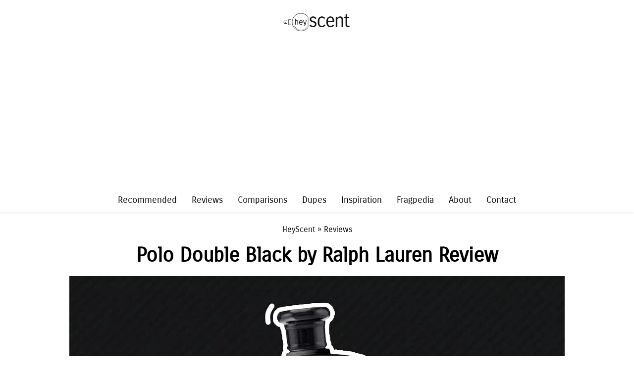

--- FILE ---
content_type: text/html
request_url: https://heyscent.com/polo-double-black-by-ralph-lauren-review/
body_size: 26732
content:
<!DOCTYPE html>
<html lang="en-US" prefix="og: https://ogp.me/ns#">
<head><meta charset="UTF-8"><script>if(navigator.userAgent.match(/MSIE|Internet Explorer/i)||navigator.userAgent.match(/Trident\/7\..*?rv:11/i)){var href=document.location.href;if(!href.match(/[?&]nowprocket/)){if(href.indexOf("?")==-1){if(href.indexOf("#")==-1){document.location.href=href+"?nowprocket=1"}else{document.location.href=href.replace("#","?nowprocket=1#")}}else{if(href.indexOf("#")==-1){document.location.href=href+"&nowprocket=1"}else{document.location.href=href.replace("#","&nowprocket=1#")}}}}</script><script>class RocketLazyLoadScripts{constructor(){this.triggerEvents=["keydown","mousedown","mousemove","touchmove","touchstart","touchend","wheel"],this.userEventHandler=this._triggerListener.bind(this),this.touchStartHandler=this._onTouchStart.bind(this),this.touchMoveHandler=this._onTouchMove.bind(this),this.touchEndHandler=this._onTouchEnd.bind(this),this.clickHandler=this._onClick.bind(this),this.interceptedClicks=[],window.addEventListener("pageshow",(e=>{this.persisted=e.persisted})),window.addEventListener("DOMContentLoaded",(()=>{this._preconnect3rdParties()})),this.delayedScripts={normal:[],async:[],defer:[]},this.allJQueries=[]}_addUserInteractionListener(e){document.hidden?e._triggerListener():(this.triggerEvents.forEach((t=>window.addEventListener(t,e.userEventHandler,{passive:!0}))),window.addEventListener("touchstart",e.touchStartHandler,{passive:!0}),window.addEventListener("mousedown",e.touchStartHandler),document.addEventListener("visibilitychange",e.userEventHandler))}_removeUserInteractionListener(){this.triggerEvents.forEach((e=>window.removeEventListener(e,this.userEventHandler,{passive:!0}))),document.removeEventListener("visibilitychange",this.userEventHandler)}_onTouchStart(e){"HTML"!==e.target.tagName&&(window.addEventListener("touchend",this.touchEndHandler),window.addEventListener("mouseup",this.touchEndHandler),window.addEventListener("touchmove",this.touchMoveHandler,{passive:!0}),window.addEventListener("mousemove",this.touchMoveHandler),e.target.addEventListener("click",this.clickHandler),this._renameDOMAttribute(e.target,"onclick","rocket-onclick"))}_onTouchMove(e){window.removeEventListener("touchend",this.touchEndHandler),window.removeEventListener("mouseup",this.touchEndHandler),window.removeEventListener("touchmove",this.touchMoveHandler,{passive:!0}),window.removeEventListener("mousemove",this.touchMoveHandler),e.target.removeEventListener("click",this.clickHandler),this._renameDOMAttribute(e.target,"rocket-onclick","onclick")}_onTouchEnd(e){window.removeEventListener("touchend",this.touchEndHandler),window.removeEventListener("mouseup",this.touchEndHandler),window.removeEventListener("touchmove",this.touchMoveHandler,{passive:!0}),window.removeEventListener("mousemove",this.touchMoveHandler)}_onClick(e){e.target.removeEventListener("click",this.clickHandler),this._renameDOMAttribute(e.target,"rocket-onclick","onclick"),this.interceptedClicks.push(e),e.preventDefault(),e.stopPropagation(),e.stopImmediatePropagation()}_replayClicks(){window.removeEventListener("touchstart",this.touchStartHandler,{passive:!0}),window.removeEventListener("mousedown",this.touchStartHandler),this.interceptedClicks.forEach((e=>{e.target.dispatchEvent(new MouseEvent("click",{view:e.view,bubbles:!0,cancelable:!0}))}))}_renameDOMAttribute(e,t,n){e.hasAttribute&&e.hasAttribute(t)&&(event.target.setAttribute(n,event.target.getAttribute(t)),event.target.removeAttribute(t))}_triggerListener(){this._removeUserInteractionListener(this),"loading"===document.readyState?document.addEventListener("DOMContentLoaded",this._loadEverythingNow.bind(this)):this._loadEverythingNow()}_preconnect3rdParties(){let e=[];document.querySelectorAll("script[type=rocketlazyloadscript]").forEach((t=>{if(t.hasAttribute("src")){const n=new URL(t.src).origin;n!==location.origin&&e.push({src:n,crossOrigin:t.crossOrigin||"module"===t.getAttribute("data-rocket-type")})}})),e=[...new Map(e.map((e=>[JSON.stringify(e),e]))).values()],this._batchInjectResourceHints(e,"preconnect")}async _loadEverythingNow(){this.lastBreath=Date.now(),this._delayEventListeners(),this._delayJQueryReady(this),this._handleDocumentWrite(),this._registerAllDelayedScripts(),this._preloadAllScripts(),await this._loadScriptsFromList(this.delayedScripts.normal),await this._loadScriptsFromList(this.delayedScripts.defer),await this._loadScriptsFromList(this.delayedScripts.async);try{await this._triggerDOMContentLoaded(),await this._triggerWindowLoad()}catch(e){}window.dispatchEvent(new Event("rocket-allScriptsLoaded")),this._replayClicks()}_registerAllDelayedScripts(){document.querySelectorAll("script[type=rocketlazyloadscript]").forEach((e=>{e.hasAttribute("src")?e.hasAttribute("async")&&!1!==e.async?this.delayedScripts.async.push(e):e.hasAttribute("defer")&&!1!==e.defer||"module"===e.getAttribute("data-rocket-type")?this.delayedScripts.defer.push(e):this.delayedScripts.normal.push(e):this.delayedScripts.normal.push(e)}))}async _transformScript(e){return await this._littleBreath(),new Promise((t=>{const n=document.createElement("script");[...e.attributes].forEach((e=>{let t=e.nodeName;"type"!==t&&("data-rocket-type"===t&&(t="type"),n.setAttribute(t,e.nodeValue))})),e.hasAttribute("src")?(n.addEventListener("load",t),n.addEventListener("error",t)):(n.text=e.text,t());try{e.parentNode.replaceChild(n,e)}catch(e){t()}}))}async _loadScriptsFromList(e){const t=e.shift();return t?(await this._transformScript(t),this._loadScriptsFromList(e)):Promise.resolve()}_preloadAllScripts(){this._batchInjectResourceHints([...this.delayedScripts.normal,...this.delayedScripts.defer,...this.delayedScripts.async],"preload")}_batchInjectResourceHints(e,t){var n=document.createDocumentFragment();e.forEach((e=>{if(e.src){const i=document.createElement("link");i.href=e.src,i.rel=t,"preconnect"!==t&&(i.as="script"),e.getAttribute&&"module"===e.getAttribute("data-rocket-type")&&(i.crossOrigin=!0),e.crossOrigin&&(i.crossOrigin=e.crossOrigin),n.appendChild(i)}})),document.head.appendChild(n)}_delayEventListeners(){let e={};function t(t,n){!function(t){function n(n){return e[t].eventsToRewrite.indexOf(n)>=0?"rocket-"+n:n}e[t]||(e[t]={originalFunctions:{add:t.addEventListener,remove:t.removeEventListener},eventsToRewrite:[]},t.addEventListener=function(){arguments[0]=n(arguments[0]),e[t].originalFunctions.add.apply(t,arguments)},t.removeEventListener=function(){arguments[0]=n(arguments[0]),e[t].originalFunctions.remove.apply(t,arguments)})}(t),e[t].eventsToRewrite.push(n)}function n(e,t){let n=e[t];Object.defineProperty(e,t,{get:()=>n||function(){},set(i){e["rocket"+t]=n=i}})}t(document,"DOMContentLoaded"),t(window,"DOMContentLoaded"),t(window,"load"),t(window,"pageshow"),t(document,"readystatechange"),n(document,"onreadystatechange"),n(window,"onload"),n(window,"onpageshow")}_delayJQueryReady(e){let t=window.jQuery;Object.defineProperty(window,"jQuery",{get:()=>t,set(n){if(n&&n.fn&&!e.allJQueries.includes(n)){n.fn.ready=n.fn.init.prototype.ready=function(t){e.domReadyFired?t.bind(document)(n):document.addEventListener("rocket-DOMContentLoaded",(()=>t.bind(document)(n)))};const t=n.fn.on;n.fn.on=n.fn.init.prototype.on=function(){if(this[0]===window){function e(e){return e.split(" ").map((e=>"load"===e||0===e.indexOf("load.")?"rocket-jquery-load":e)).join(" ")}"string"==typeof arguments[0]||arguments[0]instanceof String?arguments[0]=e(arguments[0]):"object"==typeof arguments[0]&&Object.keys(arguments[0]).forEach((t=>{delete Object.assign(arguments[0],{[e(t)]:arguments[0][t]})[t]}))}return t.apply(this,arguments),this},e.allJQueries.push(n)}t=n}})}async _triggerDOMContentLoaded(){this.domReadyFired=!0,await this._littleBreath(),document.dispatchEvent(new Event("rocket-DOMContentLoaded")),await this._littleBreath(),window.dispatchEvent(new Event("rocket-DOMContentLoaded")),await this._littleBreath(),document.dispatchEvent(new Event("rocket-readystatechange")),await this._littleBreath(),document.rocketonreadystatechange&&document.rocketonreadystatechange()}async _triggerWindowLoad(){await this._littleBreath(),window.dispatchEvent(new Event("rocket-load")),await this._littleBreath(),window.rocketonload&&window.rocketonload(),await this._littleBreath(),this.allJQueries.forEach((e=>e(window).trigger("rocket-jquery-load"))),await this._littleBreath();const e=new Event("rocket-pageshow");e.persisted=this.persisted,window.dispatchEvent(e),await this._littleBreath(),window.rocketonpageshow&&window.rocketonpageshow({persisted:this.persisted})}_handleDocumentWrite(){const e=new Map;document.write=document.writeln=function(t){const n=document.currentScript,i=document.createRange(),r=n.parentElement;let o=e.get(n);void 0===o&&(o=n.nextSibling,e.set(n,o));const s=document.createDocumentFragment();i.setStart(s,0),s.appendChild(i.createContextualFragment(t)),r.insertBefore(s,o)}}async _littleBreath(){Date.now()-this.lastBreath>45&&(await this._requestAnimFrame(),this.lastBreath=Date.now())}async _requestAnimFrame(){return document.hidden?new Promise((e=>setTimeout(e))):new Promise((e=>requestAnimationFrame(e)))}static run(){const e=new RocketLazyLoadScripts;e._addUserInteractionListener(e)}}RocketLazyLoadScripts.run();</script>
	
	<meta name="viewport" content="width=device-width, initial-scale=1">
<!-- Search Engine Optimization by Rank Math - https://s.rankmath.com/home -->
<title>Polo Double Black by Ralph Lauren Review</title><link rel="preload" as="font" href="https://fonts.gstatic.com/s/carroisgothic/v16/Z9XPDmFATg-N1PLtLOOxvIHl9amE1C8.woff2" crossorigin><style id="wpr-usedcss">:where(.wp-block-button__link){box-shadow:none;text-decoration:none;border-radius:9999px;padding:calc(.667em + 2px) calc(1.333em + 2px)}:where(.wp-block-columns.has-background){padding:1.25em 2.375em}:where(.wp-block-post-comments input[type=submit]){border:none}:where(.wp-block-file__button){border-radius:2em;padding:.5em 1em}:where(.wp-block-file__button):is(a):active,:where(.wp-block-file__button):is(a):focus,:where(.wp-block-file__button):is(a):hover,:where(.wp-block-file__button):is(a):visited{box-shadow:none;color:#fff;opacity:.85;text-decoration:none}.wp-block-group{box-sizing:border-box}h1.has-background,h2.has-background,h4.has-background{padding:1.25em 2.375em}ul{box-sizing:border-box}ul.has-background{padding:1.25em 2.375em}:where(.wp-block-navigation .wp-block-navigation__submenu-container .wp-block-navigation-item a:not(.wp-element-button)),:where(.wp-block-navigation .wp-block-navigation__submenu-container .wp-block-navigation-submenu a:not(.wp-element-button)),:where(.wp-block-navigation.has-background .wp-block-navigation-item a:not(.wp-element-button)),:where(.wp-block-navigation.has-background .wp-block-navigation-submenu a:not(.wp-element-button)){padding:.5em 1em}p.has-background{padding:1.25em 2.375em}:where(p.has-text-color:not(.has-link-color)) a{color:inherit}:where(.wp-block-search__button){border:1px solid #ccc;padding:.375em .625em}:where(.wp-block-search__button-inside .wp-block-search__inside-wrapper){padding:4px;border:1px solid #949494}:where(.wp-block-search__button-inside .wp-block-search__inside-wrapper) .wp-block-search__input{border-radius:0;border:none;padding:0 0 0 .25em}:where(.wp-block-search__button-inside .wp-block-search__inside-wrapper) .wp-block-search__input:focus{outline:0}:where(.wp-block-search__button-inside .wp-block-search__inside-wrapper) :where(.wp-block-search__button){padding:.125em .5em}.wp-block-separator{border:1px solid;border-right:none;border-left:none}.wp-block-table{overflow-x:auto}.wp-block-table table{border-collapse:collapse;width:100%}.wp-block-table td{border:1px solid;padding:.5em}:root{--wp--preset--font-size--normal:16px;--wp--preset--font-size--huge:42px;--contrast:#000000;--contrast-2:#0C161C;--contrast-3:#E7D8C9;--base:#FFFCF0;--base-2:#FAFAFA;--base-3:#ffffff}.screen-reader-text{border:0;clip:rect(1px,1px,1px,1px);clip-path:inset(50%);height:1px;margin:-1px;overflow:hidden;padding:0;position:absolute;width:1px;word-wrap:normal!important}.screen-reader-text:focus{background-color:#ddd;clip:auto!important;clip-path:none;color:#444;display:block;font-size:1em;height:auto;left:5px;line-height:normal;padding:15px 23px 14px;text-decoration:none;top:5px;width:auto;z-index:100000}html :where(.has-border-color){border-style:solid}html :where([style*=border-top-color]){border-top-style:solid}html :where([style*=border-right-color]){border-right-style:solid}html :where([style*=border-bottom-color]){border-bottom-style:solid}html :where([style*=border-left-color]){border-left-style:solid}html :where([style*=border-width]){border-style:solid}html :where([style*=border-top-width]){border-top-style:solid}html :where([style*=border-right-width]){border-right-style:solid}html :where([style*=border-bottom-width]){border-bottom-style:solid}html :where([style*=border-left-width]){border-left-style:solid}html :where(img[class*=wp-image-]){height:auto;max-width:100%}figure{margin:0 0 1em;margin:0}:where(.is-layout-flex){gap:.5em}body .is-layout-flex{display:flex;flex-wrap:wrap;align-items:center}body .is-layout-flex>*{margin:0}:where(.wp-block-columns.is-layout-flex){gap:2em}@keyframes wzslideup{from{transform:translateY(80px)}to{transform:translateY(0)}}@-webkit-keyframes wzslideup{from{-webkit-transform:translateY(80px)}to{-webkit-transform:translateY(0)}}@-moz-keyframes wzslideup{from{-moz-transform:translateY(80px)}to{-moz-transform:translateY(0)}}@-webkit-keyframes wzfadein{from{opacity:0}to{opacity:1}}@-moz-keyframes wzfadein{from{opacity:0}to{opacity:1}}@keyframes wzfadein{from{opacity:0}to{opacity:1}}.crp_related.crp-masonry{width:100%;margin:10px auto;clear:both}.crp_related.crp-masonry figure{margin:0!important}.crp_related.crp-masonry ul{margin:1em 0;padding:0;-moz-column-gap:1em;-webkit-column-gap:1em;column-gap:1em;font-size:.85em;list-style-type:none}.crp_related.crp-masonry ul li{background:#fff;padding:3px;margin:0 0 1em;width:100%;box-sizing:border-box;-moz-box-sizing:border-box;-webkit-box-sizing:border-box;box-shadow:0 1px 1px 0 rgba(0,0,0,.18);border-radius:3px;-moz-border-radius:3px;-webkit-border-radius:3px;border:1px solid #efefef;animation:.8s ease-out wzslideup,1s ease-out wzfadein;-webkit-animation:.8s ease-out wzslideup,1s ease-out wzfadein;-moz-animation:.8s ease-out wzslideup,1s wzfadein;font-size:1em;text-align:center;display:inline-block}.crp_related.crp-masonry ul li a{display:block;text-decoration:none!important;border:0;box-shadow:none}.crp_title{display:block;margin:.25em 0;color:#666}.crp_related.crp-masonry ul li a:hover{color:#666;border-color:#888;text-decoration:none!important}.crp_related.crp-masonry ul li:hover{box-shadow:0 5px 20px 3px rgba(0,0,0,.1)!important;-webkit-transition:.2s;-webkit-transform:scale(1.03,1.03);-moz-transition:.2s;-moz-transform:scale(1.03,1.03);transition:all .2s;transform:scale(1.03)}@media only screen and (min-width:700px){.crp_related.crp-masonry ul{-moz-column-count:2;-webkit-column-count:2;column-count:2}}@media only screen and (min-width:900px){.crp_related.crp-masonry ul{-moz-column-count:3;-webkit-column-count:3;column-count:3}}.crp_related.crp-masonry ul li img{max-width:100%;height:auto;display:block;margin:0 auto}.crp_clear{clear:both}#cookie-law-info-bar{font-size:15px;margin:0 auto;padding:12px 10px;position:absolute;text-align:center;box-sizing:border-box;width:100%;z-index:9999;display:none;left:0;font-weight:300;box-shadow:0 -1px 10px 0 rgba(172,171,171,.3)}#cookie-law-info-again{font-size:10pt;margin:0;padding:5px 10px;text-align:center;z-index:9999;cursor:pointer;box-shadow:#161616 2px 2px 5px 2px}#cookie-law-info-bar span{vertical-align:middle}.cli-plugin-button,.cli-plugin-button:visited{display:inline-block;padding:9px 12px;color:#fff;text-decoration:none;position:relative;cursor:pointer;margin-left:5px;text-decoration:none}.cli-plugin-main-link{margin-left:0;font-weight:550;text-decoration:underline}.cli-plugin-button:hover{background-color:#111;color:#fff;text-decoration:none}.cli-plugin-button,.cli-plugin-button:visited,.medium.cli-plugin-button,.medium.cli-plugin-button:visited{font-size:13px;font-weight:400;line-height:1}.cli-plugin-button{margin-top:5px}.cli-bar-popup{-moz-background-clip:padding;-webkit-background-clip:padding;background-clip:padding-box;-webkit-border-radius:30px;-moz-border-radius:30px;border-radius:30px;padding:20px}.cli-plugin-main-link.cli-plugin-button{text-decoration:none;margin-left:5px}.cli-modal-backdrop{position:fixed;top:0;right:0;bottom:0;left:0;z-index:1040;background-color:#000;display:none}.cli-modal-backdrop.cli-show{opacity:.5;display:block;opacity:.8}.cli-modal.cli-show{display:block}.cli-modal .cli-modal-dialog{position:relative;width:auto;margin:.5rem;pointer-events:none;font-family:-apple-system,BlinkMacSystemFont,"Segoe UI",Roboto,"Helvetica Neue",Arial,sans-serif,"Apple Color Emoji","Segoe UI Emoji","Segoe UI Symbol";font-size:1rem;font-weight:400;line-height:1.5;color:#212529;text-align:left;display:-ms-flexbox;display:flex;-ms-flex-align:center;align-items:center;min-height:calc(100% - (.5rem * 2))}@media (min-width:992px){.cli-modal .cli-modal-dialog{max-width:900px}}.cli-modal-content{position:relative;display:-ms-flexbox;display:flex;-ms-flex-direction:column;flex-direction:column;width:100%;pointer-events:auto;background-color:#fff;background-clip:padding-box;border-radius:.3rem;outline:0}.cli-modal .cli-modal-close{position:absolute;right:10px;top:10px;z-index:1;padding:0;background-color:transparent!important;border:0;-webkit-appearance:none;font-size:1.5rem;font-weight:700;line-height:1;color:#000;text-shadow:0 1px 0 #fff}.cli-switch{display:inline-block;position:relative;min-height:1px;padding-left:70px;font-size:14px}.cli-switch .cli-slider{background-color:#e3e1e8;height:24px;width:50px;bottom:0;cursor:pointer;left:0;position:absolute;right:0;top:0;transition:.4s;border-radius:34px}.cli-switch .cli-slider:before{background-color:#fff;bottom:2px;content:"";height:20px;left:2px;position:absolute;transition:.4s;width:20px}.cli-switch input:checked+.cli-slider{background-color:#00acad;background-color:#61a229}.cli-switch input:checked+.cli-slider:before{transform:translateX(26px)}.cli-fade{transition:opacity .15s linear}.cli-tab-content{width:100%;padding:30px}.cli-container-fluid{padding-right:15px;padding-left:15px;margin-right:auto;margin-left:auto}.cli-row{display:-ms-flexbox;display:flex;-ms-flex-wrap:wrap;flex-wrap:wrap;margin-right:-15px;margin-left:-15px}.cli-align-items-stretch{-ms-flex-align:stretch!important;align-items:stretch!important}.cli-px-0{padding-left:0;padding-right:0}.cli-btn{cursor:pointer;font-size:14px;display:inline-block;font-weight:400;text-align:center;white-space:nowrap;vertical-align:middle;-webkit-user-select:none;-moz-user-select:none;-ms-user-select:none;user-select:none;border:1px solid transparent;padding:.5rem 1.25rem;line-height:1;border-radius:.25rem;transition:all .15s ease-in-out}.cli-btn:hover{opacity:.8}.cli-btn:focus{outline:0}.cli-barmodal-open,.cli-modal-open{overflow:hidden}.cli-modal-open .cli-modal{overflow-x:hidden;overflow-y:auto}.cli-modal.cli-fade .cli-modal-dialog{transition:-webkit-transform .3s ease-out;transition:transform .3s ease-out;transition:transform .3s ease-out,-webkit-transform .3s ease-out;-webkit-transform:translate(0,-25%);transform:translate(0,-25%)}.cli-modal.cli-show .cli-modal-dialog{-webkit-transform:translate(0,0);transform:translate(0,0)}.cli-modal-backdrop{position:fixed;top:0;right:0;bottom:0;left:0;z-index:1040;background-color:#000;-webkit-transform:scale(0);transform:scale(0);transition:opacity ease-in-out .5s}.cli-modal-backdrop.cli-fade{opacity:0}.cli-modal-backdrop.cli-show{opacity:.5;-webkit-transform:scale(1);transform:scale(1)}.cli-modal{position:fixed;top:0;right:0;bottom:0;left:0;z-index:99999;transform:scale(0);overflow:hidden;outline:0;display:none}.cli-modal a{text-decoration:none}.cli-modal .cli-modal-dialog{position:relative;width:auto;margin:.5rem;pointer-events:none;font-family:inherit;font-size:1rem;font-weight:400;line-height:1.5;color:#212529;text-align:left;display:-ms-flexbox;display:flex;-ms-flex-align:center;align-items:center;min-height:calc(100% - (.5rem * 2))}@media (min-width:576px){.cli-modal .cli-modal-dialog{max-width:500px;margin:1.75rem auto;min-height:calc(100% - (1.75rem * 2))}}.cli-modal-content{position:relative;display:-ms-flexbox;display:flex;-ms-flex-direction:column;flex-direction:column;width:100%;pointer-events:auto;background-color:#fff;background-clip:padding-box;border-radius:.2rem;box-sizing:border-box;outline:0}.cli-modal .cli-modal-close:focus{outline:0}.cli-switch{display:inline-block;position:relative;min-height:1px;padding-left:38px;font-size:14px}.cli-switch input[type=checkbox]{display:none}.cli-switch .cli-slider{background-color:#e3e1e8;height:20px;width:38px;bottom:0;cursor:pointer;left:0;position:absolute;right:0;top:0;transition:.4s;border-radius:34px;font-size:0}.cli-switch .cli-slider:before{background-color:#fff;bottom:2px;content:"";height:15px;left:3px;position:absolute;transition:.4s;width:15px;border-radius:50%}.cli-switch input:checked+.cli-slider:before{transform:translateX(18px)}.cli-tab-content{background:#fff;width:100%;padding:5px 30px 5px 5px;box-sizing:border-box}@media (max-width:767px){.cli-tab-content{padding:30px 10px}}.cli-tab-content p{color:#343438;font-size:14px;margin-top:0}.cli-tab-content h4{font-size:20px;margin-bottom:1.5rem;margin-top:0;font-family:inherit;font-weight:500;line-height:1.2;color:inherit}#cookie-law-info-bar .cli-tab-content{background:0 0}#cookie-law-info-bar .cli-nav-link,#cookie-law-info-bar .cli-switch .cli-slider:after,#cookie-law-info-bar .cli-tab-container p,#cookie-law-info-bar span.cli-necessary-caption{color:inherit}#cookie-law-info-bar .cli-tab-header a:before{border-right:1px solid currentColor;border-bottom:1px solid currentColor}#cookie-law-info-bar .cli-row{margin-top:20px}#cookie-law-info-bar .cli-tab-content h4{margin-bottom:.5rem}#cookie-law-info-bar .cli-tab-container{display:none;text-align:left}.cli-tab-footer .cli-btn{background-color:#00acad;padding:10px 15px;text-decoration:none}.cli-tab-footer .wt-cli-privacy-accept-btn{background-color:#61a229;color:#fff;border-radius:0}.cli-tab-footer{width:100%;text-align:right;padding:20px 0}.cli-col-12{width:100%}.cli-tab-header{display:flex;justify-content:space-between}.cli-tab-header a:before{width:10px;height:2px;left:0;top:calc(50% - 1px)}.cli-tab-header a:after{width:2px;height:10px;left:4px;top:calc(50% - 5px);-webkit-transform:none;transform:none}.cli-tab-header a:before{width:7px;height:7px;border-right:1px solid #4a6e78;border-bottom:1px solid #4a6e78;content:" ";transform:rotate(-45deg);-webkit-transition:.2s ease-in-out;-moz-transition:.2s ease-in-out;transition:all .2s ease-in-out;margin-right:10px}.cli-tab-header a.cli-nav-link{position:relative;display:flex;align-items:center;font-size:14px;color:#000;text-transform:capitalize}.cli-tab-header.cli-tab-active .cli-nav-link:before{transform:rotate(45deg);-webkit-transition:.2s ease-in-out;-moz-transition:.2s ease-in-out;transition:all .2s ease-in-out}.cli-tab-header{border-radius:5px;padding:12px 15px;cursor:pointer;transition:background-color .2s ease-out .3s,color .2s ease-out 0s;background-color:#f2f2f2}.cli-modal .cli-modal-close{position:absolute;right:0;top:0;z-index:1;-webkit-appearance:none;width:40px;height:40px;padding:0;border-radius:50%;padding:10px;background:0 0;border:none;min-width:40px}.cli-tab-container h1,.cli-tab-container h4{font-family:inherit;font-size:16px;margin-bottom:15px;margin:10px 0}#cliSettingsPopup .cli-tab-section-container{padding-top:12px}.cli-privacy-content-text,.cli-tab-container p{font-size:14px;line-height:1.4;margin-top:0;padding:0;color:#000}.cli-tab-content{display:none}.cli-tab-section .cli-tab-content{padding:10px 20px 5px}.cli-tab-section{margin-top:5px}@media (min-width:992px){.cli-modal .cli-modal-dialog{max-width:645px}}.cli-switch .cli-slider:after{content:attr(data-cli-disable);position:absolute;right:50px;color:#000;font-size:12px;text-align:right;min-width:80px}.cli-switch input:checked+.cli-slider:after{content:attr(data-cli-enable)}.cli-privacy-overview:not(.cli-collapsed) .cli-privacy-content{max-height:60px;transition:max-height .15s ease-out;overflow:hidden}a.cli-privacy-readmore{font-size:12px;margin-top:12px;display:inline-block;padding-bottom:0;cursor:pointer;color:#000;text-decoration:underline}.cli-modal-footer{position:relative}a.cli-privacy-readmore:before{content:attr(data-readmore-text)}.cli-collapsed a.cli-privacy-readmore:before{content:attr(data-readless-text)}.cli-collapsed .cli-privacy-content{transition:max-height .25s ease-in}.cli-privacy-content p{margin-bottom:0}.cli-modal-close svg{fill:#000}span.cli-necessary-caption{color:#000;font-size:12px}#cookie-law-info-bar .cli-privacy-overview{display:none}.cli-tab-container .cli-row{max-height:500px;overflow-y:auto}.cli-modal.cli-blowup.cli-out{z-index:-1}.cli-modal.cli-blowup{z-index:999999;transform:scale(1)}.cli-modal.cli-blowup .cli-modal-dialog{animation:.5s cubic-bezier(.165,.84,.44,1) forwards blowUpModal}.cli-modal.cli-blowup.cli-out .cli-modal-dialog{animation:.5s cubic-bezier(.165,.84,.44,1) forwards blowUpModalTwo}@keyframes blowUpModal{0%{transform:scale(0)}100%{transform:scale(1)}}@keyframes blowUpModalTwo{0%{transform:scale(1);opacity:1}50%{transform:scale(.5);opacity:0}100%{transform:scale(0);opacity:0}}.cli_settings_button{cursor:pointer}.wt-cli-sr-only{display:none;font-size:16px}a.wt-cli-element.cli_cookie_close_button{text-decoration:none;color:#333;font-size:22px;line-height:22px;cursor:pointer;position:absolute;right:10px;top:5px}.cli-bar-container{float:none;margin:0 auto;display:-webkit-box;display:-moz-box;display:-ms-flexbox;display:-webkit-flex;display:flex;justify-content:space-between;-webkit-box-align:center;-moz-box-align:center;-ms-flex-align:center;-webkit-align-items:center;align-items:center}.cli-bar-btn_container{margin-left:20px;display:-webkit-box;display:-moz-box;display:-ms-flexbox;display:-webkit-flex;display:flex;-webkit-box-align:center;-moz-box-align:center;-ms-flex-align:center;-webkit-align-items:center;align-items:center;flex-wrap:nowrap}.cli-style-v2 a{cursor:pointer}.cli-bar-btn_container a{white-space:nowrap}.cli-style-v2 .cli-plugin-main-link{font-weight:inherit}.cli-style-v2{font-size:11pt;line-height:18px;font-weight:400}#cookie-law-info-bar[data-cli-type=popup] .cli-bar-container,#cookie-law-info-bar[data-cli-type=widget] .cli-bar-container{display:block}.cli-style-v2 .cli-bar-message{width:70%;text-align:left}#cookie-law-info-bar[data-cli-type=popup] .cli-bar-message,#cookie-law-info-bar[data-cli-type=widget] .cli-bar-message{width:100%}#cookie-law-info-bar[data-cli-type=widget] .cli-style-v2 .cli-bar-btn_container{margin-top:8px;margin-left:0;flex-wrap:wrap}#cookie-law-info-bar[data-cli-type=popup] .cli-style-v2 .cli-bar-btn_container{margin-top:8px;margin-left:0}.cli-style-v2 .cli-bar-btn_container .cli-plugin-main-link,.cli-style-v2 .cli-bar-btn_container .cli_action_button,.cli-style-v2 .cli-bar-btn_container .cli_settings_button{margin-left:5px}#cookie-law-info-bar[data-cli-style=cli-style-v2]{padding:14px 25px}#cookie-law-info-bar[data-cli-style=cli-style-v2][data-cli-type=widget]{padding:32px 30px}#cookie-law-info-bar[data-cli-style=cli-style-v2][data-cli-type=popup]{padding:32px 45px}.cli-style-v2 .cli-plugin-main-link:not(.cli-plugin-button),.cli-style-v2 .cli_action_button:not(.cli-plugin-button),.cli-style-v2 .cli_settings_button:not(.cli-plugin-button){text-decoration:underline}.cli-style-v2 .cli-bar-btn_container .cli-plugin-button{margin-top:5px;margin-bottom:5px}.wt-cli-necessary-checkbox{display:none!important}@media (max-width:985px){.cli-style-v2 .cli-bar-message{width:100%}.cli-style-v2.cli-bar-container{justify-content:left;flex-wrap:wrap}.cli-style-v2 .cli-bar-btn_container{margin-left:0;margin-top:10px}#cookie-law-info-bar[data-cli-style=cli-style-v2],#cookie-law-info-bar[data-cli-style=cli-style-v2][data-cli-type=popup],#cookie-law-info-bar[data-cli-style=cli-style-v2][data-cli-type=widget]{padding:25px}}.wt-cli-privacy-overview-actions{padding-bottom:0}@media only screen and (max-width:479px) and (min-width:320px){.cli-style-v2 .cli-bar-btn_container{flex-wrap:wrap}}.wt-cli-cookie-description{font-size:14px;line-height:1.4;margin-top:0;padding:0;color:#000}body,dl,dt,fieldset,figure,h1,h2,h4,hr,html,iframe,legend,li,p,textarea,ul{margin:0;padding:0;border:0}html{font-family:sans-serif;-webkit-text-size-adjust:100%;-ms-text-size-adjust:100%;-webkit-font-smoothing:antialiased;-moz-osx-font-smoothing:grayscale;box-sizing:border-box}main{display:block}progress{vertical-align:baseline}*,::after,::before{box-sizing:inherit}button,input,optgroup,select,textarea{font-family:inherit;font-size:100%;margin:0}[type=search]{-webkit-appearance:textfield;outline-offset:-2px}[type=search]::-webkit-search-decoration{-webkit-appearance:none}::-moz-focus-inner{border-style:none;padding:0}body,button,input,select,textarea{font-family:-apple-system,system-ui,BlinkMacSystemFont,"Segoe UI",Helvetica,Arial,sans-serif,"Apple Color Emoji","Segoe UI Emoji","Segoe UI Symbol";font-weight:400;text-transform:none;font-size:17px;line-height:1.5}p{margin-bottom:1.5em;margin-bottom:1.618em}h1,h2,h4{font-family:inherit;font-size:100%;font-style:inherit;font-weight:inherit}table,td{border:1px solid rgba(0,0,0,.1)}table{border-collapse:separate;border-spacing:0;border-width:1px 0 0 1px;margin:0 0 1.5em;width:100%;margin:0 0 1.5em;width:100%}td{padding:8px;border-width:0 1px 1px 0}hr{background-color:rgba(0,0,0,.1);border:0;height:1px;margin-bottom:40px;margin-top:40px}fieldset{padding:0;border:0;min-width:inherit}fieldset legend{padding:0;margin-bottom:1.5em}h1{font-size:42px;margin-bottom:20px;line-height:1.2em;font-weight:400;text-transform:none}h2{font-size:35px;margin-bottom:20px;line-height:1.2em;font-weight:400;text-transform:none}h4{font-size:24px;margin-bottom:20px}ul{margin:0 0 1.5em 3em;list-style:disc}li>ul{margin-bottom:0;margin-left:1.5em}dt{font-weight:700}em{font-style:italic}code,tt,var{font:15px Monaco,Consolas,"Andale Mono","DejaVu Sans Mono",monospace}ins,mark{text-decoration:none}img{height:auto;max-width:100%}button,input[type=button],input[type=submit]{background:#55555e;color:#fff;border:1px solid transparent;cursor:pointer;-webkit-appearance:button;padding:10px 20px}input[type=email],input[type=number],input[type=search],input[type=text],input[type=url],select,textarea{border:1px solid;border-radius:0;padding:10px 15px;max-width:100%}textarea{width:100%}a,button,input{transition:color .1s ease-in-out,background-color .1s ease-in-out}a{text-decoration:none;color:var(--contrast)}.button{padding:10px 20px;display:inline-block}.using-mouse :focus{outline:0}.using-mouse ::-moz-focus-inner{border:0}.screen-reader-text{border:0;clip:rect(1px,1px,1px,1px);-webkit-clip-path:inset(50%);clip-path:inset(50%);height:1px;margin:-1px;overflow:hidden;padding:0;position:absolute!important;width:1px;word-wrap:normal!important}.screen-reader-text:focus{background-color:#f1f1f1;border-radius:3px;box-shadow:0 0 2px 2px rgba(0,0,0,.6);clip:auto!important;-webkit-clip-path:none;clip-path:none;color:#21759b;display:block;font-size:.875rem;font-weight:700;height:auto;left:5px;line-height:normal;padding:15px 23px 14px;text-decoration:none;top:5px;width:auto;z-index:100000}#primary[tabindex="-1"]:focus{outline:0}.main-navigation{z-index:100;padding:0;clear:both;display:block}.main-navigation a{display:block;text-decoration:none;font-weight:400;text-transform:none;font-size:15px}.main-navigation ul{list-style:none;margin:0;padding-left:0}.main-navigation .main-nav ul li a{padding-left:20px;padding-right:20px;line-height:60px}.inside-navigation{position:relative}.main-navigation .inside-navigation{display:flex;align-items:center;flex-wrap:wrap;justify-content:space-between}.main-navigation .main-nav>ul{display:flex;flex-wrap:wrap;align-items:center}.main-navigation li{position:relative}.main-navigation .menu-bar-items{display:flex;align-items:center;font-size:15px}.main-navigation .menu-bar-items a{color:inherit}.main-navigation .menu-bar-item{position:relative}.main-navigation .menu-bar-item.search-item{z-index:20}.main-navigation .menu-bar-item>a{padding-left:20px;padding-right:20px;line-height:60px}.nav-align-center .inside-navigation,.nav-align-center .main-nav>ul{justify-content:center}.main-navigation ul ul{display:block;box-shadow:1px 1px 0 rgba(0,0,0,.1);float:left;position:absolute;left:-99999px;opacity:0;z-index:99999;width:200px;text-align:left;top:auto;transition:opacity 80ms linear;transition-delay:0s;pointer-events:none;height:0;overflow:hidden;background-color:var(--base)}.main-navigation ul ul a{display:block}.main-navigation ul ul li{width:100%}.main-navigation .main-nav ul ul li a{line-height:normal;padding:10px 20px;font-size:14px;color:var(--contrast-3);padding:10px 15px}.main-navigation .main-nav ul li.menu-item-has-children>a{padding-right:0;position:relative}.main-navigation.sub-menu-left ul ul{box-shadow:-1px 1px 0 rgba(0,0,0,.1)}.main-navigation.sub-menu-left .sub-menu{right:0}.main-navigation:not(.toggled) ul li.sfHover>ul,.main-navigation:not(.toggled) ul li:hover>ul{left:auto;opacity:1;transition-delay:150ms;pointer-events:auto;height:auto;overflow:visible}.main-navigation:not(.toggled) ul ul li.sfHover>ul,.main-navigation:not(.toggled) ul ul li:hover>ul{left:100%;top:0}.main-navigation.sub-menu-left:not(.toggled) ul ul li.sfHover>ul,.main-navigation.sub-menu-left:not(.toggled) ul ul li:hover>ul{right:100%;left:auto}.menu-item-has-children .dropdown-menu-toggle{display:inline-block;height:100%;clear:both;padding-right:20px;padding-left:10px}.menu-item-has-children ul .dropdown-menu-toggle{padding-top:10px;padding-bottom:10px;margin-top:-10px}nav ul ul .menu-item-has-children .dropdown-menu-toggle{float:right}.site-logo{display:inline-block;max-width:100%}.inside-header{padding:20px 40px;display:flex;align-items:center}.header-aligned-center:not([class*=nav-float-]) .inside-header{justify-content:center;flex-direction:column;text-align:center}.header-aligned-center:not([class*=nav-float-]) .inside-header>:not(:first-child){margin-top:1em}.site-content{word-wrap:break-word;display:flex}.widget select,embed,iframe,object{max-width:100%}.widget ul{margin:0}.widget ul li{list-style-type:none;position:relative;margin-bottom:.5em}.widget ul li ul{margin-left:1em;margin-top:.5em}.grid-container{margin-left:auto;margin-right:auto;max-width:1200px}.site-main>*{margin-bottom:20px}.separate-containers .site-main{margin:20px}.separate-containers.no-sidebar .site-main{margin-left:0;margin-right:0}.separate-containers .site-main>:last-child{margin-bottom:0}.gp-icon{display:inline-flex;align-self:center}.gp-icon svg{height:1em;width:1em;top:.125em;position:relative;fill:currentColor}.close-search .icon-search svg:first-child,.icon-menu-bars svg:nth-child(2),.toggled .icon-menu-bars svg:first-child{display:none}.close-search .icon-search svg:nth-child(2),.toggled .icon-menu-bars svg:nth-child(2){display:block}nav.toggled .sfHover>a>.dropdown-menu-toggle .gp-icon svg{transform:rotate(180deg)}.container.grid-container{width:auto}.menu-toggle{display:none;padding:0 20px;line-height:60px;margin:0;font-weight:400;text-transform:none;font-size:15px;cursor:pointer}.menu-toggle .mobile-menu{padding-left:3px}.menu-toggle .gp-icon+.mobile-menu{padding-left:9px}.menu-toggle .mobile-menu:empty{display:none}button.menu-toggle{background-color:transparent;flex-grow:1;border:0;text-align:center}button.menu-toggle:active,button.menu-toggle:focus,button.menu-toggle:hover{background-color:transparent}nav.toggled ul ul.sub-menu{width:100%}.toggled .menu-item-has-children .dropdown-menu-toggle{padding-left:20px}.main-navigation.toggled .main-nav{flex-basis:100%;order:3}.main-navigation.toggled .main-nav>ul{display:block}.main-navigation.toggled .main-nav li{width:100%;text-align:left}.main-navigation.toggled .main-nav ul ul{transition:0s;visibility:hidden;box-shadow:none;border-bottom:1px solid rgba(0,0,0,.05)}.main-navigation.toggled .main-nav ul ul li:last-child>ul{border-bottom:0}.main-navigation.toggled .main-nav ul ul.toggled-on{position:relative;top:0;left:auto!important;right:auto!important;width:100%;pointer-events:auto;height:auto;opacity:1;display:block;visibility:visible;float:none}.main-navigation.toggled .menu-item-has-children .dropdown-menu-toggle{float:right}.mobile-menu-control-wrapper{display:none;margin-left:auto;align-items:center}.site-content .content-area{width:100%}@media (max-width:768px){a,body,button,input,select,textarea{transition:all 0s ease-in-out}.inside-header{flex-direction:column;text-align:center}.site-content{flex-direction:column}.container .site-content .content-area{width:auto}#main{margin-left:0;margin-right:0}body:not(.no-sidebar) #main{margin-bottom:0}.main-navigation .menu-toggle{display:block}.main-navigation ul,.main-navigation:not(.slideout-navigation):not(.toggled) .main-nav>ul{display:none}.nav-align-center .inside-navigation{justify-content:space-between}.main-navigation .menu-bar-item.sfHover>a,.main-navigation .menu-bar-item:hover>a{background:0 0;color:var(--contrast)}}.dynamic-featured-image{vertical-align:middle}@font-face{font-family:'Carrois Gothic';font-style:normal;font-weight:400;font-display:swap;src:url(https://fonts.gstatic.com/s/carroisgothic/v16/Z9XPDmFATg-N1PLtLOOxvIHl9amE1C8.woff2) format('woff2');unicode-range:U+0000-00FF,U+0131,U+0152-0153,U+02BB-02BC,U+02C6,U+02DA,U+02DC,U+2000-206F,U+2074,U+20AC,U+2122,U+2191,U+2193,U+2212,U+2215,U+FEFF,U+FFFD}.gb-container-53f6d80b{margin-top:20px;margin-bottom:-10px;max-width:1000px;margin-left:auto;margin-right:auto;text-align:center}.gb-container-53f6d80b a,.gb-container-53f6d80b a:hover,.gb-container-53f6d80b a:visited{color:var(--contrast)}.gb-container-e56c3190{margin-top:0;max-width:1000px;margin-left:auto;margin-right:auto}.gb-container-e56c3190>.gb-inside-container{max-width:1000px;margin-left:auto;margin-right:auto}.gb-container-9fe3fa72{margin-top:20px;max-width:600px;margin-left:auto;margin-right:auto}.gb-container-9fe3fa72>.gb-inside-container{max-width:600px;margin-left:auto;margin-right:auto}.gb-container-a36a9b57{margin-right:1em;margin-left:1em;max-width:1030px;margin-left:auto;margin-right:auto}.gb-container-a36a9b57>.gb-inside-container{max-width:1030px;margin-left:auto;margin-right:auto}.gb-container-7e0de0ca{background-color:var(--base)}.gb-container-7e0de0ca>.gb-inside-container{padding:50px 25px 10px;max-width:800px;margin-left:auto;margin-right:auto}.gb-grid-wrapper>.gb-grid-column-20ce458a{width:50%}.gb-grid-wrapper>.gb-grid-column-20ce458a>.gb-container{justify-content:flex-start}.gb-grid-wrapper>.gb-grid-column-42d4e600{width:25%}.gb-grid-wrapper>.gb-grid-column-42d4e600>.gb-container{justify-content:flex-start}.gb-grid-wrapper>.gb-grid-column-09665b18{width:25%}.gb-grid-wrapper>.gb-grid-column-09665b18>.gb-container{justify-content:flex-start}.gb-icon{display:inline-flex;line-height:0}.gb-icon svg{height:1em;width:1em;fill:currentColor}h1.gb-headline-df909812{text-align:center;margin-top:0;margin-bottom:20px}div.gb-headline-1e337b96{display:flex;align-items:center}div.gb-headline-1e337b96 .gb-icon{padding-right:.2em}div.gb-headline-1e337b96 .gb-icon svg{width:1.1em;height:1.1em}div.gb-headline-72146d67{display:flex;align-items:center}div.gb-headline-72146d67 .gb-icon{padding-right:.2em}div.gb-headline-72146d67 .gb-icon svg{width:1.1em;height:1.1em}div.gb-headline-ef114b0f{display:flex;align-items:center}div.gb-headline-ef114b0f .gb-icon{padding-right:.2em}div.gb-headline-ef114b0f .gb-icon svg{width:1.1em;height:1.1em}div.gb-headline-036de20a{display:flex;align-items:center}div.gb-headline-036de20a .gb-icon{padding-right:.2em}div.gb-headline-036de20a .gb-icon svg{width:1.1em;height:1.1em}h4.gb-headline-efde02ad{font-weight:700;margin-bottom:5px;border-bottom-right-radius:5px;border-bottom-style:solid;border-bottom-width:5px;border-color:var(--contrast-3)}div.gb-headline-41929c54,div.gb-headline-70645ffd,div.gb-headline-7066b780,div.gb-headline-d61bf49b{margin-bottom:-10px}h4.gb-headline-86291a7e{font-weight:700;margin-bottom:5px;border-bottom-right-radius:5px;border-bottom-style:solid;border-bottom-width:5px;border-color:var(--contrast-3)}div.gb-headline-3f84879d,div.gb-headline-57cbdffb,div.gb-headline-71f63e19,div.gb-headline-86df2044,div.gb-headline-9acc7075{margin-bottom:-10px}div.gb-headline-e7e18821{text-align:center;margin-top:-30px}.gb-grid-wrapper{display:flex;flex-wrap:wrap}.gb-grid-wrapper>.gb-grid-column>.gb-container{display:flex;flex-direction:column;height:100%}.gb-grid-column{box-sizing:border-box}.gb-grid-wrapper-c61bc402>.gb-grid-column{padding-bottom:20px}.gb-block-image img{vertical-align:middle}.gb-block-image-352163e9{margin-bottom:20px;text-align:center}.gb-image-352163e9{width:250px}@media (max-width:1024px){.gb-container-e56c3190>.gb-inside-container{padding-right:20px;padding-left:20px}}@media (max-width:767px){.gb-container-e56c3190>.gb-inside-container{padding-right:15px;padding-left:15px}.gb-grid-wrapper>.gb-grid-column-09665b18,.gb-grid-wrapper>.gb-grid-column-20ce458a,.gb-grid-wrapper>.gb-grid-column-42d4e600{width:100%}}body{--wp--preset--color--black:#000000;--wp--preset--color--cyan-bluish-gray:#abb8c3;--wp--preset--color--white:#ffffff;--wp--preset--color--pale-pink:#f78da7;--wp--preset--color--vivid-red:#cf2e2e;--wp--preset--color--luminous-vivid-orange:#ff6900;--wp--preset--color--luminous-vivid-amber:#fcb900;--wp--preset--color--light-green-cyan:#7bdcb5;--wp--preset--color--vivid-green-cyan:#00d084;--wp--preset--color--pale-cyan-blue:#8ed1fc;--wp--preset--color--vivid-cyan-blue:#0693e3;--wp--preset--color--vivid-purple:#9b51e0;--wp--preset--color--contrast:var(--contrast);--wp--preset--color--contrast-2:var(--contrast-2);--wp--preset--color--contrast-3:var(--contrast-3);--wp--preset--color--base:var(--base);--wp--preset--color--base-2:var(--base-2);--wp--preset--color--base-3:var(--base-3);--wp--preset--gradient--vivid-cyan-blue-to-vivid-purple:linear-gradient(135deg,rgba(6, 147, 227, 1) 0%,rgb(155, 81, 224) 100%);--wp--preset--gradient--light-green-cyan-to-vivid-green-cyan:linear-gradient(135deg,rgb(122, 220, 180) 0%,rgb(0, 208, 130) 100%);--wp--preset--gradient--luminous-vivid-amber-to-luminous-vivid-orange:linear-gradient(135deg,rgba(252, 185, 0, 1) 0%,rgba(255, 105, 0, 1) 100%);--wp--preset--gradient--luminous-vivid-orange-to-vivid-red:linear-gradient(135deg,rgba(255, 105, 0, 1) 0%,rgb(207, 46, 46) 100%);--wp--preset--gradient--very-light-gray-to-cyan-bluish-gray:linear-gradient(135deg,rgb(238, 238, 238) 0%,rgb(169, 184, 195) 100%);--wp--preset--gradient--cool-to-warm-spectrum:linear-gradient(135deg,rgb(74, 234, 220) 0%,rgb(151, 120, 209) 20%,rgb(207, 42, 186) 40%,rgb(238, 44, 130) 60%,rgb(251, 105, 98) 80%,rgb(254, 248, 76) 100%);--wp--preset--gradient--blush-light-purple:linear-gradient(135deg,rgb(255, 206, 236) 0%,rgb(152, 150, 240) 100%);--wp--preset--gradient--blush-bordeaux:linear-gradient(135deg,rgb(254, 205, 165) 0%,rgb(254, 45, 45) 50%,rgb(107, 0, 62) 100%);--wp--preset--gradient--luminous-dusk:linear-gradient(135deg,rgb(255, 203, 112) 0%,rgb(199, 81, 192) 50%,rgb(65, 88, 208) 100%);--wp--preset--gradient--pale-ocean:linear-gradient(135deg,rgb(255, 245, 203) 0%,rgb(182, 227, 212) 50%,rgb(51, 167, 181) 100%);--wp--preset--gradient--electric-grass:linear-gradient(135deg,rgb(202, 248, 128) 0%,rgb(113, 206, 126) 100%);--wp--preset--gradient--midnight:linear-gradient(135deg,rgb(2, 3, 129) 0%,rgb(40, 116, 252) 100%);--wp--preset--duotone--dark-grayscale:url('#wp-duotone-dark-grayscale');--wp--preset--duotone--grayscale:url('#wp-duotone-grayscale');--wp--preset--duotone--purple-yellow:url('#wp-duotone-purple-yellow');--wp--preset--duotone--blue-red:url('#wp-duotone-blue-red');--wp--preset--duotone--midnight:url('#wp-duotone-midnight');--wp--preset--duotone--magenta-yellow:url('#wp-duotone-magenta-yellow');--wp--preset--duotone--purple-green:url('#wp-duotone-purple-green');--wp--preset--duotone--blue-orange:url('#wp-duotone-blue-orange');--wp--preset--font-size--small:13px;--wp--preset--font-size--medium:20px;--wp--preset--font-size--large:36px;--wp--preset--font-size--x-large:42px;--wp--preset--spacing--20:0.44rem;--wp--preset--spacing--30:0.67rem;--wp--preset--spacing--40:1rem;--wp--preset--spacing--50:1.5rem;--wp--preset--spacing--60:2.25rem;--wp--preset--spacing--70:3.38rem;--wp--preset--spacing--80:5.06rem;background-color:var(--base-3);color:var(--contrast);line-height:1.618em}a:focus,a:hover{text-decoration:underline}.main-navigation a,a.button{text-decoration:none}a:active,a:focus,a:hover{color:var(--contrast)}.grid-container{max-width:2500px}.site-header .header-image{vertical-align:middle;width:150px}.has-contrast-3-color{color:var(--contrast-3)}.has-contrast-3-background-color{background-color:var(--contrast-3)}.has-base-2-color{color:var(--base-2)}.has-base-2-background-color{background-color:var(--base-2)}body,button,input,select,textarea{font-family:'Carrois Gothic',sans-serif;font-size:18px}h1{font-family:inherit;font-weight:700;font-size:2.229em}h2{font-family:inherit;font-weight:600;font-size:1.899em}.main-navigation .menu-bar-items,.main-navigation .menu-toggle,.main-navigation a{font-family:inherit;font-size:1em}h4{font-size:1.378px}h1,h2,h4{line-height:1.1em;margin-bottom:.328em}.site-header{position:relative;background-color:var(--base-3);color:var(--contrast)}.main-navigation .main-nav ul li a,.main-navigation .main-nav ul li.search-item.active>a,.main-navigation .main-nav ul li.sfHover:not([class*=current-menu-])>a,.main-navigation .main-nav ul li:not([class*=current-menu-]):focus>a,.main-navigation .main-nav ul li:not([class*=current-menu-]):hover>a,.main-navigation .main-nav ul li[class*=current-menu-]>a,.main-navigation .menu-bar-item.sfHover>a,.main-navigation .menu-bar-item:hover>a,.main-navigation .menu-bar-items,.main-navigation .menu-bar-items .search-item.active>a,.main-navigation .menu-toggle,.navigation-search input[type=search],.navigation-search input[type=search]:active,.navigation-search input[type=search]:focus,button.menu-toggle:focus,button.menu-toggle:hover{color:var(--contrast)}.main-navigation .main-nav ul ul li.sfHover:not([class*=current-menu-])>a,.main-navigation .main-nav ul ul li:not([class*=current-menu-]):focus>a,.main-navigation .main-nav ul ul li:not([class*=current-menu-]):hover>a,.main-navigation .main-nav ul ul li[class*=current-menu-]>a{color:var(--contrast-3);background-color:var(--base)}input[type=email],input[type=number],input[type=search],input[type=text],input[type=url],select,textarea{color:var(--contrast);background-color:var(--base-2);border-color:var(--base)}input[type=email]:focus,input[type=number]:focus,input[type=search]:focus,input[type=text]:focus,input[type=url]:focus,select:focus,textarea:focus{color:var(--contrast);background-color:var(--base-2);border-color:var(--contrast-3)}a.button,button,html input[type=button],input[type=submit]{color:#fff;background-color:#55555e}a.button:focus,a.button:hover,button:focus,button:hover,html input[type=button]:focus,html input[type=button]:hover,input[type=submit]:focus,input[type=submit]:hover{color:#fff;background-color:#3f4047}.inside-header{padding:20px}.nav-below-header .main-navigation .inside-navigation.grid-container{padding:0 5px}.site-main>*{margin-bottom:10px}.separate-containers .site-main{margin:10px}.main-navigation .main-nav ul li a,.main-navigation .menu-bar-item>a,.menu-toggle{padding-left:15px;padding-right:15px;line-height:30px}.navigation-search input[type=search]{height:30px}.rtl .menu-item-has-children .dropdown-menu-toggle{padding-left:15px}.menu-item-has-children .dropdown-menu-toggle,.rtl .main-navigation .main-nav ul li.menu-item-has-children>a{padding-right:15px}@media (max-width:768px){.inside-header{padding-right:30px;padding-left:30px}}.main-navigation{border-bottom:1px solid rgba(0,0,0,.1);padding-bottom:.5em;box-shadow:0 3px 4px rgba(0,0,0,.05)}.has-pretty-underline-links a{box-shadow:inset 0 -.4em 0 0 var(--contrast-3);text-decoration:none}.smaller{font-size:.8952em}.size-3{font-size:1.618em}.size-5{font-size:1.174em}.wp-block-group.wp-container-1{justify-content:center;align-items:flex-end}.wp-block-group.wp-container-2,.wp-block-group.wp-container-3{flex-direction:column;align-items:flex-start}</style>
<meta name="description" content="Polo Double Black by Ralph Lauren is a Woody Spicy fragrance for men launched in 2006 as an Eau de Toilette. The nose behind this fragrance is Ellen"/>
<meta name="robots" content="follow, index, max-snippet:-1, max-video-preview:-1, max-image-preview:large"/>
<link rel="canonical" href="https://heyscent.com/polo-double-black-by-ralph-lauren-review/" />
<meta property="og:locale" content="en_US" />
<meta property="og:type" content="article" />
<meta property="og:title" content="Polo Double Black by Ralph Lauren Review" />
<meta property="og:description" content="Polo Double Black by Ralph Lauren is a Woody Spicy fragrance for men launched in 2006 as an Eau de Toilette. The nose behind this fragrance is Ellen" />
<meta property="og:url" content="https://heyscent.com/polo-double-black-by-ralph-lauren-review/" />
<meta property="og:site_name" content="heyscent" />
<meta property="article:section" content="Reviews" />
<meta property="og:updated_time" content="2023-03-02T08:40:31+00:00" />
<meta property="og:image" content="https://heyscent.com/wp-content/uploads/2023/02/Polo-Double-Black-by-Ralph-Lauren-Review.jpg" />
<meta property="og:image:secure_url" content="https://heyscent.com/wp-content/uploads/2023/02/Polo-Double-Black-by-Ralph-Lauren-Review.jpg" />
<meta property="og:image:width" content="1200" />
<meta property="og:image:height" content="628" />
<meta property="og:image:alt" content="Polo Double Black by Ralph Lauren Review" />
<meta property="og:image:type" content="image/jpeg" />
<meta property="article:published_time" content="2023-03-02T08:40:30+00:00" />
<meta property="article:modified_time" content="2023-03-02T08:40:31+00:00" />
<meta name="twitter:card" content="summary_large_image" />
<meta name="twitter:title" content="Polo Double Black by Ralph Lauren Review" />
<meta name="twitter:description" content="Polo Double Black by Ralph Lauren is a Woody Spicy fragrance for men launched in 2006 as an Eau de Toilette. The nose behind this fragrance is Ellen" />
<meta name="twitter:site" content="@nimda" />
<meta name="twitter:creator" content="@nimda" />
<meta name="twitter:image" content="https://heyscent.com/wp-content/uploads/2023/02/Polo-Double-Black-by-Ralph-Lauren-Review.jpg" />
<script type="application/ld+json" class="rank-math-schema">{"@context":"https://schema.org","@graph":[{"@type":"Organization","@id":"https://heyscent.com/#organization","name":"HeyScent","logo":{"@type":"ImageObject","@id":"https://heyscent.com/#logo","url":"https://heyscent.com/wp-content/uploads/2023/02/cropped-HEYSCENT-LOGO-500x500-TRANSPARENT-BLACK-TEXT-150x150.png","contentUrl":"https://heyscent.com/wp-content/uploads/2023/02/cropped-HEYSCENT-LOGO-500x500-TRANSPARENT-BLACK-TEXT-150x150.png","caption":"heyscent","inLanguage":"en-US"}},{"@type":"WebSite","@id":"https://heyscent.com/#website","url":"https://heyscent.com","name":"heyscent","publisher":{"@id":"https://heyscent.com/#organization"},"inLanguage":"en-US"},{"@type":"ImageObject","@id":"https://heyscent.com/wp-content/uploads/2023/02/Polo-Double-Black-by-Ralph-Lauren-Review.jpg","url":"https://heyscent.com/wp-content/uploads/2023/02/Polo-Double-Black-by-Ralph-Lauren-Review.jpg","width":"1200","height":"628","inLanguage":"en-US"},{"@type":"BreadcrumbList","@id":"https://heyscent.com/polo-double-black-by-ralph-lauren-review/#breadcrumb","itemListElement":[{"@type":"ListItem","position":"1","item":{"@id":"https://heyscent.com/","name":"HeyScent"}},{"@type":"ListItem","position":"2","item":{"@id":"https://heyscent.com/reviews/","name":"Reviews"}},{"@type":"ListItem","position":"3","item":{"@id":"https://heyscent.com/polo-double-black-by-ralph-lauren-review/","name":"Polo Double Black by Ralph Lauren Review"}}]},{"@type":"WebPage","@id":"https://heyscent.com/polo-double-black-by-ralph-lauren-review/#webpage","url":"https://heyscent.com/polo-double-black-by-ralph-lauren-review/","name":"Polo Double Black by Ralph Lauren Review","datePublished":"2023-03-02T08:40:30+00:00","dateModified":"2023-03-02T08:40:31+00:00","isPartOf":{"@id":"https://heyscent.com/#website"},"primaryImageOfPage":{"@id":"https://heyscent.com/wp-content/uploads/2023/02/Polo-Double-Black-by-Ralph-Lauren-Review.jpg"},"inLanguage":"en-US","breadcrumb":{"@id":"https://heyscent.com/polo-double-black-by-ralph-lauren-review/#breadcrumb"}},{"@type":"Person","@id":"https://heyscent.com/polo-double-black-by-ralph-lauren-review/#author","name":"heyscent","image":{"@type":"ImageObject","@id":"https://secure.gravatar.com/avatar/8fccb2ffbc835daa2f99bfe441e09037914f758ce2b6966d8353bd3250665e83?s=96&amp;d=mm&amp;r=g","url":"https://secure.gravatar.com/avatar/8fccb2ffbc835daa2f99bfe441e09037914f758ce2b6966d8353bd3250665e83?s=96&amp;d=mm&amp;r=g","caption":"heyscent","inLanguage":"en-US"},"sameAs":["https://heyscent.com"],"worksFor":{"@id":"https://heyscent.com/#organization"}},{"@type":"Article","headline":"Polo Double Black by Ralph Lauren Review","datePublished":"2023-03-02T08:40:30+00:00","dateModified":"2023-03-02T08:40:31+00:00","articleSection":"Reviews","author":{"@id":"https://heyscent.com/polo-double-black-by-ralph-lauren-review/#author"},"publisher":{"@id":"https://heyscent.com/#organization"},"description":"Polo Double Black by Ralph Lauren is a Woody Spicy fragrance for men launched in 2006 as an Eau de Toilette. The nose behind this fragrance is Ellen","name":"Polo Double Black by Ralph Lauren Review","@id":"https://heyscent.com/polo-double-black-by-ralph-lauren-review/#richSnippet","isPartOf":{"@id":"https://heyscent.com/polo-double-black-by-ralph-lauren-review/#webpage"},"image":{"@id":"https://heyscent.com/wp-content/uploads/2023/02/Polo-Double-Black-by-Ralph-Lauren-Review.jpg"},"inLanguage":"en-US","mainEntityOfPage":{"@id":"https://heyscent.com/polo-double-black-by-ralph-lauren-review/#webpage"}}]}</script>
<!-- /Rank Math WordPress SEO plugin -->

<link rel='dns-prefetch' href='//heyscent.com' />


<link rel="alternate" title="oEmbed (JSON)" type="application/json+oembed" href="https://heyscent.com/wp-json/oembed/1.0/embed?url=https%3A%2F%2Fheyscent.com%2Fpolo-double-black-by-ralph-lauren-review%2F" />
<link rel="alternate" title="oEmbed (XML)" type="text/xml+oembed" href="https://heyscent.com/wp-json/oembed/1.0/embed?url=https%3A%2F%2Fheyscent.com%2Fpolo-double-black-by-ralph-lauren-review%2F&#038;format=xml" />
<style id='wp-img-auto-sizes-contain-inline-css'></style>
<style id='wp-emoji-styles-inline-css'></style>
<style id='wp-block-library-inline-css'></style><style id='wp-block-heading-inline-css'></style>
<style id='wp-block-group-inline-css'></style>
<style id='wp-block-paragraph-inline-css'></style>
<style id='wp-block-separator-inline-css'></style>
<style id='wp-block-table-inline-css'></style>
<style id='global-styles-inline-css'></style>
<style id='core-block-supports-inline-css'>
.wp-container-core-group-is-layout-c0ca7d81{flex-direction:column;align-items:flex-start;}
/*# sourceURL=core-block-supports-inline-css */
</style>

<style id='classic-theme-styles-inline-css'></style>




<style id='generate-style-inline-css'></style>

<style id='generateblocks-inline-css'></style>



<style id='rocket-lazyload-inline-css'>
.rll-youtube-player{position:relative;padding-bottom:56.23%;height:0;overflow:hidden;max-width:100%;}.rll-youtube-player:focus-within{outline: 2px solid currentColor;outline-offset: 5px;}.rll-youtube-player iframe{position:absolute;top:0;left:0;width:100%;height:100%;z-index:100;background:0 0}.rll-youtube-player img{bottom:0;display:block;left:0;margin:auto;max-width:100%;width:100%;position:absolute;right:0;top:0;border:none;height:auto;-webkit-transition:.4s all;-moz-transition:.4s all;transition:.4s all}.rll-youtube-player img:hover{-webkit-filter:brightness(75%)}.rll-youtube-player .play{height:100%;width:100%;left:0;top:0;position:absolute;background:url(https://heyscent.com/wp-content/plugins/wp-rocket/assets/img/youtube.png) no-repeat center;background-color: transparent !important;cursor:pointer;border:none;}.wp-embed-responsive .wp-has-aspect-ratio .rll-youtube-player{position:absolute;padding-bottom:0;width:100%;height:100%;top:0;bottom:0;left:0;right:0}
/*# sourceURL=rocket-lazyload-inline-css */
</style>
<script type="rocketlazyloadscript" src="https://heyscent.com/wp-includes/js/jquery/jquery.min.js?ver=3.7.1" id="jquery-core-js" defer></script>
<script type="rocketlazyloadscript" src="https://heyscent.com/wp-includes/js/jquery/jquery-migrate.min.js?ver=3.4.1" id="jquery-migrate-js" defer></script>
<script id="cookie-law-info-js-extra">
var Cli_Data = {"nn_cookie_ids":[],"cookielist":[],"non_necessary_cookies":[],"ccpaEnabled":"","ccpaRegionBased":"","ccpaBarEnabled":"","strictlyEnabled":["necessary","obligatoire"],"ccpaType":"gdpr","js_blocking":"1","custom_integration":"","triggerDomRefresh":"","secure_cookies":""};
var cli_cookiebar_settings = {"animate_speed_hide":"500","animate_speed_show":"500","background":"#FFF","border":"#b1a6a6c2","border_on":"","button_1_button_colour":"#61a229","button_1_button_hover":"#4e8221","button_1_link_colour":"#fff","button_1_as_button":"1","button_1_new_win":"","button_2_button_colour":"#333","button_2_button_hover":"#292929","button_2_link_colour":"#444","button_2_as_button":"","button_2_hidebar":"","button_3_button_colour":"#dedfe0","button_3_button_hover":"#b2b2b3","button_3_link_colour":"#333333","button_3_as_button":"1","button_3_new_win":"","button_4_button_colour":"#dedfe0","button_4_button_hover":"#b2b2b3","button_4_link_colour":"#333333","button_4_as_button":"1","button_7_button_colour":"#61a229","button_7_button_hover":"#4e8221","button_7_link_colour":"#fff","button_7_as_button":"1","button_7_new_win":"","font_family":"inherit","header_fix":"","notify_animate_hide":"1","notify_animate_show":"","notify_div_id":"#cookie-law-info-bar","notify_position_horizontal":"right","notify_position_vertical":"bottom","scroll_close":"","scroll_close_reload":"","accept_close_reload":"","reject_close_reload":"","showagain_tab":"","showagain_background":"#fff","showagain_border":"#000","showagain_div_id":"#cookie-law-info-again","showagain_x_position":"100px","text":"#333333","show_once_yn":"","show_once":"10000","logging_on":"","as_popup":"","popup_overlay":"1","bar_heading_text":"","cookie_bar_as":"banner","popup_showagain_position":"bottom-right","widget_position":"left"};
var log_object = {"ajax_url":"https://heyscent.com/wp-admin/admin-ajax.php"};
//# sourceURL=cookie-law-info-js-extra
</script>
<script type="rocketlazyloadscript" data-minify="1" src="https://heyscent.com/wp-content/cache/min/1/wp-content/plugins/cookie-law-info/public/js/cookie-law-info-public.js?ver=1683887682" id="cookie-law-info-js" defer></script>
<link rel="https://api.w.org/" href="https://heyscent.com/wp-json/" /><link rel="alternate" title="JSON" type="application/json" href="https://heyscent.com/wp-json/wp/v2/posts/4055" /><link rel="EditURI" type="application/rsd+xml" title="RSD" href="https://heyscent.com/xmlrpc.php?rsd" />
<meta name="generator" content="WordPress 6.9" />
<link rel='shortlink' href='https://heyscent.com/?p=4055' />
<!-- Global site tag (gtag.js) - Google Analytics --><script async="" src="https://www.googletagmanager.com/gtag/js?id=G-4LDB3RLKN8"></script><script>window.dataLayer = window.dataLayer || [];function gtag(){dataLayer.push(arguments);}gtag('js', new Date());gtag('config', 'G-4LDB3RLKN8');</script><script async src="https://pagead2.googlesyndication.com/pagead/js/adsbygoogle.js?client=ca-pub-7368653698292059"
     crossorigin="anonymous"></script><link rel="icon" href="https://heyscent.com/wp-content/uploads/2023/02/cropped-heyscent-favicon-500x500-1-32x32.png" sizes="32x32" />
<link rel="icon" href="https://heyscent.com/wp-content/uploads/2023/02/cropped-heyscent-favicon-500x500-1-192x192.png" sizes="192x192" />
<link rel="apple-touch-icon" href="https://heyscent.com/wp-content/uploads/2023/02/cropped-heyscent-favicon-500x500-1-180x180.png" />
<meta name="msapplication-TileImage" content="https://heyscent.com/wp-content/uploads/2023/02/cropped-heyscent-favicon-500x500-1-270x270.png" />
		<style id="wp-custom-css"></style>
		<noscript><style id="rocket-lazyload-nojs-css">.rll-youtube-player, [data-lazy-src]{display:none !important;}</style></noscript></head>

<body class="wp-singular post-template-default single single-post postid-4055 single-format-standard wp-custom-logo wp-embed-responsive wp-theme-generatepress wp-child-theme-generatepress_child post-image-above-header post-image-aligned-center sticky-menu-fade no-sidebar nav-below-header separate-containers header-aligned-center dropdown-hover featured-image-active" itemtype="https://schema.org/Blog" itemscope>
	<a class="screen-reader-text skip-link" href="#content" title="Skip to content">Skip to content</a>		<header class="site-header" id="masthead" aria-label="Site"  itemtype="https://schema.org/WPHeader" itemscope>
			<div class="inside-header grid-container">
				<div class="site-logo">
					<a href="https://heyscent.com/" rel="home">
						<picture class="header-image is-logo-image">
<source type="image/webp" srcset="https://heyscent.com/wp-content/uploads/2023/02/cropped-HEYSCENT-LOGO-500x500-TRANSPARENT-BLACK-TEXT.png.webp"/>
<img alt="heyscent" src="https://heyscent.com/wp-content/uploads/2023/02/cropped-HEYSCENT-LOGO-500x500-TRANSPARENT-BLACK-TEXT.png" width="481" height="156" class="header-image is-logo-image"/>
</picture>

					</a>
				</div>			</div>
		</header>
				<nav class="main-navigation nav-align-center sub-menu-right" id="site-navigation" aria-label="Primary"  itemtype="https://schema.org/SiteNavigationElement" itemscope>
			<div class="inside-navigation grid-container">
								<button class="menu-toggle" aria-controls="primary-menu" aria-expanded="false">
					<span class="gp-icon icon-menu-bars"><svg viewBox="0 0 512 512" aria-hidden="true" xmlns="http://www.w3.org/2000/svg" width="1em" height="1em"><path d="M0 96c0-13.255 10.745-24 24-24h464c13.255 0 24 10.745 24 24s-10.745 24-24 24H24c-13.255 0-24-10.745-24-24zm0 160c0-13.255 10.745-24 24-24h464c13.255 0 24 10.745 24 24s-10.745 24-24 24H24c-13.255 0-24-10.745-24-24zm0 160c0-13.255 10.745-24 24-24h464c13.255 0 24 10.745 24 24s-10.745 24-24 24H24c-13.255 0-24-10.745-24-24z" /></svg><svg viewBox="0 0 512 512" aria-hidden="true" xmlns="http://www.w3.org/2000/svg" width="1em" height="1em"><path d="M71.029 71.029c9.373-9.372 24.569-9.372 33.942 0L256 222.059l151.029-151.03c9.373-9.372 24.569-9.372 33.942 0 9.372 9.373 9.372 24.569 0 33.942L289.941 256l151.03 151.029c9.372 9.373 9.372 24.569 0 33.942-9.373 9.372-24.569 9.372-33.942 0L256 289.941l-151.029 151.03c-9.373 9.372-24.569 9.372-33.942 0-9.372-9.373-9.372-24.569 0-33.942L222.059 256 71.029 104.971c-9.372-9.373-9.372-24.569 0-33.942z" /></svg></span><span class="mobile-menu">Menu</span>				</button>
				<div id="primary-menu" class="main-nav"><ul id="menu-primary" class=" menu sf-menu"><li id="menu-item-22" class="menu-item menu-item-type-taxonomy menu-item-object-category menu-item-22"><a href="https://heyscent.com/recommended/">Recommended</a></li>
<li id="menu-item-23" class="menu-item menu-item-type-taxonomy menu-item-object-category current-post-ancestor current-menu-parent current-post-parent menu-item-23"><a href="https://heyscent.com/reviews/">Reviews</a></li>
<li id="menu-item-19" class="menu-item menu-item-type-taxonomy menu-item-object-category menu-item-19"><a href="https://heyscent.com/comparisons/">Comparisons</a></li>
<li id="menu-item-20" class="menu-item menu-item-type-taxonomy menu-item-object-category menu-item-20"><a href="https://heyscent.com/dupes/">Dupes</a></li>
<li id="menu-item-4910" class="menu-item menu-item-type-taxonomy menu-item-object-category menu-item-4910"><a href="https://heyscent.com/inspiration/">Inspiration</a></li>
<li id="menu-item-1391" class="menu-item menu-item-type-taxonomy menu-item-object-category menu-item-1391"><a href="https://heyscent.com/fragpedia/">Fragpedia</a></li>
<li id="menu-item-2369" class="menu-item menu-item-type-post_type menu-item-object-page menu-item-2369"><a href="https://heyscent.com/about/">About</a></li>
<li id="menu-item-2368" class="menu-item menu-item-type-post_type menu-item-object-page menu-item-2368"><a href="https://heyscent.com/contact/">Contact</a></li>
</ul></div>			</div>
		</nav>
		
	<div class="site grid-container container hfeed" id="page">
				<div class="site-content" id="content">
			
	<div class="content-area" id="primary">
		<main class="site-main" id="main">
			<article id="post-4055" class="dynamic-content-template post-4055 post type-post status-publish format-standard has-post-thumbnail hentry category-reviews"><div class="gb-container gb-container-53f6d80b smaller"><div class="gb-inside-container">
<nav aria-label="breadcrumbs" class="rank-math-breadcrumb"><p><a href="https://heyscent.com/">HeyScent</a><span class="separator"> &raquo; </span><a href="https://heyscent.com/reviews/">Reviews</a></p></nav>

</div></div>

<div class="gb-container gb-container-e56c3190"><div class="gb-inside-container">

<h1 class="gb-headline gb-headline-df909812 gb-headline-text">Polo Double Black by Ralph Lauren Review</h1>


<picture class="dynamic-featured-image skip-lazy no-lazy wp-post-image" decoding="async" fetchpriority="high">
<source type="image/webp" srcset="https://heyscent.com/wp-content/uploads/2023/02/Polo-Double-Black-by-Ralph-Lauren-Review.jpg.webp 1200w, https://heyscent.com/wp-content/uploads/2023/02/Polo-Double-Black-by-Ralph-Lauren-Review-300x157.jpg.webp 300w, https://heyscent.com/wp-content/uploads/2023/02/Polo-Double-Black-by-Ralph-Lauren-Review-1024x536.jpg.webp 1024w, https://heyscent.com/wp-content/uploads/2023/02/Polo-Double-Black-by-Ralph-Lauren-Review-768x402.jpg.webp 768w, https://heyscent.com/wp-content/uploads/2023/02/Polo-Double-Black-by-Ralph-Lauren-Review-400x209.jpg.webp 400w" sizes="(max-width: 1200px) 100vw, 1200px"/>
<img width="1200" height="628" src="https://heyscent.com/wp-content/uploads/2023/02/Polo-Double-Black-by-Ralph-Lauren-Review.jpg" alt="" decoding="async" fetchpriority="high" srcset="https://heyscent.com/wp-content/uploads/2023/02/Polo-Double-Black-by-Ralph-Lauren-Review.jpg 1200w, https://heyscent.com/wp-content/uploads/2023/02/Polo-Double-Black-by-Ralph-Lauren-Review-300x157.jpg 300w, https://heyscent.com/wp-content/uploads/2023/02/Polo-Double-Black-by-Ralph-Lauren-Review-1024x536.jpg 1024w, https://heyscent.com/wp-content/uploads/2023/02/Polo-Double-Black-by-Ralph-Lauren-Review-768x402.jpg 768w, https://heyscent.com/wp-content/uploads/2023/02/Polo-Double-Black-by-Ralph-Lauren-Review-400x209.jpg 400w" sizes="(max-width: 1200px) 100vw, 1200px" class="dynamic-featured-image skip-lazy no-lazy wp-post-image"/>
</picture>


<div class="gb-container gb-container-9fe3fa72 has-pretty-underline-links"><div class="gb-inside-container">
<div class="dynamic-entry-content">
<p>Polo Double Black by Ralph Lauren is a Woody Spicy fragrance for men launched in 2006 as an Eau de Toilette. The nose behind this fragrance is Ellen Molner.&nbsp;</p>



<p>Polo Double Black was launched in 2006, about a year after the original Polo Black. The flanker of Polo Black proved to be less popular than the original, and it has since been discontinued.</p>



<p>The keynotes of this Woody Spicy scent are pepper, roasted coffee beans, mango, and nutmeg.</p>



<figure class="wp-block-table"><table><tbody><tr><td>Perfume Name</td><td>Polo Double Black&nbsp;</td></tr><tr><td>Brand</td><td>Ralph Lauren</td></tr><tr><td>Year Released</td><td>2006</td></tr><tr><td>Concentration</td><td>Eau de Toilette</td></tr><tr><td>Scent Family</td><td>Woody Spicy&nbsp;</td></tr><tr><td>Gender</td><td>men</td></tr></tbody></table></figure>



<p>A good friend recently gave me a small decant of this scent as they know I love to review fragrances. As this scent has been discontinued, I was pleased to still have a shot and experiment with it.&nbsp;</p>



<h2 class="wp-block-heading">What does Polo Double Black by Ralph Lauren smell like?</h2>



<p>Polo Double Black smells dark and masculine. It has a rich and gourmand-ish aroma with coffee, mango, pepper, and nutmeg mixed together.&nbsp;</p>



<p>It reminds me of bitter-sweet coffee. It’s warm, soft, and sweet while being just spicy enough to keep things interesting. To me, this scent is young and energetic while being sexy but with a dark side that not everyone gets to see.&nbsp;</p>



<p>Some other scents that Polo Double Black reminds me of include Black Opium by YSL, Armani Code EDT, and Aromatic Black by Clinique.&nbsp;</p>



<figure class="wp-block-table"><table><tbody><tr><td>Top Notes</td><td>Mango and Pepper</td></tr><tr><td>Middle Notes</td><td>Roasted Coffee Beans and Indonesian Nutmeg</td></tr><tr><td>Base Notes</td><td>Woodsy Notes, Cardamom and Juniper Berries</td></tr></tbody></table></figure>



<h2 class="wp-block-heading">My Experience</h2>



<p>The opening of this scent has an interesting spicy note thanks to the pepper. The opening is beautifully warm thanks to the woodsy notes, the coffee, and the Indonesian nutmeg that complements the pepper.&nbsp;</p>



<p>I can also detect the mango in the opening and, later on, the juniper berries, but I feel it’s not so prominent and the warmer notes, like the nutmeg, overshadows the fruitier notes. This is by no means a fruity scent despite the addition of tropical fruit like mango.&nbsp;</p>



<p>At some point, I pick up a hint of something sweet, almost a little bit chocolatey, but not as sweet as milk chocolate. It’s more like a mocha cacao. I suspect it’s the mango and the roasted coffee beans note that produce this aroma.&nbsp;&nbsp;</p>



<p>Overall this is a lovely and unique scent, and I enjoy it while it last. Unfortunately, it doesn’t last long on my skin, and the performant is abysmal.&nbsp;</p>



<h2 class="wp-block-heading">Sillage &amp; Projection</h2>



<p>The projection of the fragrance is on the weaker side, and the sillage isn’t great either. Based on these factors, I have to rate the scent as being quite disappointing.&nbsp;</p>



<h2 class="wp-block-heading">Longevity &amp; Versatility</h2>



<p>Like the sillage and projection also the longevity isn’t great either. I get around 4 hours of wear on my skin, and maybe thereafter, I can still faintly detect it for about an hour.&nbsp;</p>



<p>In terms of versatility Polo Double Black fares a lot better. It’s the type of scent that can take you from the office to a night out. Unfortunately, with such poor performance, the versatility of a fragrance doesn’t really matter all too much. In terms of a season, I’d say it’s perfect for fall and winter. It’s simply not a scent for the warmer months.&nbsp;</p>



<h2 class="wp-block-heading">Closing thoughts</h2>



<p>Polo Double Black is definitely a unique smell, and if someone can pick it up despite its weak performance, I’m sure people would be showering you with compliments. However, with so many amazing fragrances on the market and not enough time to wear them all, I’ll have to say Polo Double Black is a pass for me.&nbsp;</p>



<p>This is a wonderfully timeless scent that still manages to be refreshingly modern at the same time. If the performance on my skin had been different, I’d at least have tried to procure a small bottle for my collection. If someone gets better performance, this scent would be a great candidate to be someone&#8217;s signature scent as it’s so versatile, unique, and overall very pleasing.&nbsp;&nbsp;</p>



<p>This is not a safe blind buy, as you’ll want to see how it performs first. That being said, given that it’s been discontinued, it’s probably going to be quite expensive to get your hands on. So unless you’ve tried it before and you are a die-hard fan, I’d recommend you find an alternative scent to invest in.&nbsp;</p>
</div>
</div></div>
</div></div>

<aside class="gb-container gb-container-a36a9b57"><div class="gb-inside-container">

<hr class="wp-block-separator has-text-color has-base-2-color has-alpha-channel-opacity has-base-2-background-color has-background"/>



<h2 class="size-3 wp-block-heading">You may also like:</h2>


<div class="crp_related  crp_related_shortcode    crp-masonry"><ul><li><a href="https://heyscent.com/polo-black-by-ralph-lauren-review/"     class="crp_link post-4058"><figure><picture decoding="async" class="crp_thumb crp_featured" title="Polo Black by Ralph Lauren Review">
<source type="image/webp" data-lazy-srcset="https://heyscent.com/wp-content/uploads/2023/02/Polo-Black-by-Ralph-Lauren-Review-400x209.jpg.webp 400w, https://heyscent.com/wp-content/uploads/2023/02/Polo-Black-by-Ralph-Lauren-Review-300x157.jpg.webp 300w, https://heyscent.com/wp-content/uploads/2023/02/Polo-Black-by-Ralph-Lauren-Review-1024x536.jpg.webp 1024w, https://heyscent.com/wp-content/uploads/2023/02/Polo-Black-by-Ralph-Lauren-Review-768x402.jpg.webp 768w, https://heyscent.com/wp-content/uploads/2023/02/Polo-Black-by-Ralph-Lauren-Review.jpg.webp 1200w" srcset="data:image/svg+xml,%3Csvg%20xmlns=&#039;http://www.w3.org/2000/svg&#039;%20viewBox=&#039;0%200%20400%20209&#039;%3E%3C/svg%3E" data-lazy-sizes="auto, (max-width: 400px) 100vw, 400px"/>
<img decoding="async" width="400" height="209" src="data:image/svg+xml,%3Csvg%20xmlns=&#039;http://www.w3.org/2000/svg&#039;%20viewBox=&#039;0%200%20400%20209&#039;%3E%3C/svg%3E" alt="Polo Black by Ralph Lauren Review" data-lazy-srcset="https://heyscent.com/wp-content/uploads/2023/02/Polo-Black-by-Ralph-Lauren-Review-400x209.jpg 400w, https://heyscent.com/wp-content/uploads/2023/02/Polo-Black-by-Ralph-Lauren-Review-300x157.jpg 300w, https://heyscent.com/wp-content/uploads/2023/02/Polo-Black-by-Ralph-Lauren-Review-1024x536.jpg 1024w, https://heyscent.com/wp-content/uploads/2023/02/Polo-Black-by-Ralph-Lauren-Review-768x402.jpg 768w, https://heyscent.com/wp-content/uploads/2023/02/Polo-Black-by-Ralph-Lauren-Review.jpg 1200w" data-lazy-sizes="auto, (max-width: 400px) 100vw, 400px" data-lazy-src="https://heyscent.com/wp-content/uploads/2023/02/Polo-Black-by-Ralph-Lauren-Review-400x209.jpg" class="crp_thumb crp_featured"/>
</picture>
<noscript><picture decoding="async" loading="lazy" class="crp_thumb crp_featured" title="Polo Black by Ralph Lauren Review">
<source type="image/webp" srcset="https://heyscent.com/wp-content/uploads/2023/02/Polo-Black-by-Ralph-Lauren-Review-400x209.jpg.webp 400w, https://heyscent.com/wp-content/uploads/2023/02/Polo-Black-by-Ralph-Lauren-Review-300x157.jpg.webp 300w, https://heyscent.com/wp-content/uploads/2023/02/Polo-Black-by-Ralph-Lauren-Review-1024x536.jpg.webp 1024w, https://heyscent.com/wp-content/uploads/2023/02/Polo-Black-by-Ralph-Lauren-Review-768x402.jpg.webp 768w, https://heyscent.com/wp-content/uploads/2023/02/Polo-Black-by-Ralph-Lauren-Review.jpg.webp 1200w" sizes="auto, (max-width: 400px) 100vw, 400px"/>
<img decoding="async" loading="lazy" width="400" height="209" src="https://heyscent.com/wp-content/uploads/2023/02/Polo-Black-by-Ralph-Lauren-Review-400x209.jpg" alt="Polo Black by Ralph Lauren Review" srcset="https://heyscent.com/wp-content/uploads/2023/02/Polo-Black-by-Ralph-Lauren-Review-400x209.jpg 400w, https://heyscent.com/wp-content/uploads/2023/02/Polo-Black-by-Ralph-Lauren-Review-300x157.jpg 300w, https://heyscent.com/wp-content/uploads/2023/02/Polo-Black-by-Ralph-Lauren-Review-1024x536.jpg 1024w, https://heyscent.com/wp-content/uploads/2023/02/Polo-Black-by-Ralph-Lauren-Review-768x402.jpg 768w, https://heyscent.com/wp-content/uploads/2023/02/Polo-Black-by-Ralph-Lauren-Review.jpg 1200w" sizes="auto, (max-width: 400px) 100vw, 400px" class="crp_thumb crp_featured"/>
</picture>
</noscript></figure><span class="crp_title">Polo Black by Ralph Lauren Review</span></a></li><li><a href="https://heyscent.com/polo-red-extreme-by-ralph-lauren-review/"     class="crp_link post-4050"><figure><picture decoding="async" class="crp_thumb crp_featured" title="Polo Red Extreme by Ralph Lauren Review">
<source type="image/webp" data-lazy-srcset="https://heyscent.com/wp-content/uploads/2023/02/Polo-Red-Extreme-by-Ralph-Lauren-Review-400x209.jpg.webp 400w, https://heyscent.com/wp-content/uploads/2023/02/Polo-Red-Extreme-by-Ralph-Lauren-Review-300x157.jpg.webp 300w, https://heyscent.com/wp-content/uploads/2023/02/Polo-Red-Extreme-by-Ralph-Lauren-Review-1024x536.jpg.webp 1024w, https://heyscent.com/wp-content/uploads/2023/02/Polo-Red-Extreme-by-Ralph-Lauren-Review-768x402.jpg.webp 768w, https://heyscent.com/wp-content/uploads/2023/02/Polo-Red-Extreme-by-Ralph-Lauren-Review.jpg.webp 1200w" srcset="data:image/svg+xml,%3Csvg%20xmlns=&#039;http://www.w3.org/2000/svg&#039;%20viewBox=&#039;0%200%20400%20209&#039;%3E%3C/svg%3E" data-lazy-sizes="auto, (max-width: 400px) 100vw, 400px"/>
<img decoding="async" width="400" height="209" src="data:image/svg+xml,%3Csvg%20xmlns=&#039;http://www.w3.org/2000/svg&#039;%20viewBox=&#039;0%200%20400%20209&#039;%3E%3C/svg%3E" alt="Polo Red Extreme by Ralph Lauren Review" data-lazy-srcset="https://heyscent.com/wp-content/uploads/2023/02/Polo-Red-Extreme-by-Ralph-Lauren-Review-400x209.jpg 400w, https://heyscent.com/wp-content/uploads/2023/02/Polo-Red-Extreme-by-Ralph-Lauren-Review-300x157.jpg 300w, https://heyscent.com/wp-content/uploads/2023/02/Polo-Red-Extreme-by-Ralph-Lauren-Review-1024x536.jpg 1024w, https://heyscent.com/wp-content/uploads/2023/02/Polo-Red-Extreme-by-Ralph-Lauren-Review-768x402.jpg 768w, https://heyscent.com/wp-content/uploads/2023/02/Polo-Red-Extreme-by-Ralph-Lauren-Review.jpg 1200w" data-lazy-sizes="auto, (max-width: 400px) 100vw, 400px" data-lazy-src="https://heyscent.com/wp-content/uploads/2023/02/Polo-Red-Extreme-by-Ralph-Lauren-Review-400x209.jpg" class="crp_thumb crp_featured"/>
</picture>
<noscript><picture decoding="async" loading="lazy" class="crp_thumb crp_featured" title="Polo Red Extreme by Ralph Lauren Review">
<source type="image/webp" srcset="https://heyscent.com/wp-content/uploads/2023/02/Polo-Red-Extreme-by-Ralph-Lauren-Review-400x209.jpg.webp 400w, https://heyscent.com/wp-content/uploads/2023/02/Polo-Red-Extreme-by-Ralph-Lauren-Review-300x157.jpg.webp 300w, https://heyscent.com/wp-content/uploads/2023/02/Polo-Red-Extreme-by-Ralph-Lauren-Review-1024x536.jpg.webp 1024w, https://heyscent.com/wp-content/uploads/2023/02/Polo-Red-Extreme-by-Ralph-Lauren-Review-768x402.jpg.webp 768w, https://heyscent.com/wp-content/uploads/2023/02/Polo-Red-Extreme-by-Ralph-Lauren-Review.jpg.webp 1200w" sizes="auto, (max-width: 400px) 100vw, 400px"/>
<img decoding="async" loading="lazy" width="400" height="209" src="https://heyscent.com/wp-content/uploads/2023/02/Polo-Red-Extreme-by-Ralph-Lauren-Review-400x209.jpg" alt="Polo Red Extreme by Ralph Lauren Review" srcset="https://heyscent.com/wp-content/uploads/2023/02/Polo-Red-Extreme-by-Ralph-Lauren-Review-400x209.jpg 400w, https://heyscent.com/wp-content/uploads/2023/02/Polo-Red-Extreme-by-Ralph-Lauren-Review-300x157.jpg 300w, https://heyscent.com/wp-content/uploads/2023/02/Polo-Red-Extreme-by-Ralph-Lauren-Review-1024x536.jpg 1024w, https://heyscent.com/wp-content/uploads/2023/02/Polo-Red-Extreme-by-Ralph-Lauren-Review-768x402.jpg 768w, https://heyscent.com/wp-content/uploads/2023/02/Polo-Red-Extreme-by-Ralph-Lauren-Review.jpg 1200w" sizes="auto, (max-width: 400px) 100vw, 400px" class="crp_thumb crp_featured"/>
</picture>
</noscript></figure><span class="crp_title">Polo Red Extreme by Ralph Lauren Review</span></a></li><li><a href="https://heyscent.com/polo-blue-by-ralph-lauren-review/"     class="crp_link post-4048"><figure><picture decoding="async" class="crp_thumb crp_featured" title="Polo Blue by Ralph Lauren Review">
<source type="image/webp" data-lazy-srcset="https://heyscent.com/wp-content/uploads/2023/02/Polo-Blue-by-Ralph-Lauren-Review-400x209.jpg.webp 400w, https://heyscent.com/wp-content/uploads/2023/02/Polo-Blue-by-Ralph-Lauren-Review-300x157.jpg.webp 300w, https://heyscent.com/wp-content/uploads/2023/02/Polo-Blue-by-Ralph-Lauren-Review-1024x536.jpg.webp 1024w, https://heyscent.com/wp-content/uploads/2023/02/Polo-Blue-by-Ralph-Lauren-Review-768x402.jpg.webp 768w, https://heyscent.com/wp-content/uploads/2023/02/Polo-Blue-by-Ralph-Lauren-Review.jpg.webp 1200w" srcset="data:image/svg+xml,%3Csvg%20xmlns=&#039;http://www.w3.org/2000/svg&#039;%20viewBox=&#039;0%200%20400%20209&#039;%3E%3C/svg%3E" data-lazy-sizes="auto, (max-width: 400px) 100vw, 400px"/>
<img decoding="async" width="400" height="209" src="data:image/svg+xml,%3Csvg%20xmlns=&#039;http://www.w3.org/2000/svg&#039;%20viewBox=&#039;0%200%20400%20209&#039;%3E%3C/svg%3E" alt="Polo Blue by Ralph Lauren Review" data-lazy-srcset="https://heyscent.com/wp-content/uploads/2023/02/Polo-Blue-by-Ralph-Lauren-Review-400x209.jpg 400w, https://heyscent.com/wp-content/uploads/2023/02/Polo-Blue-by-Ralph-Lauren-Review-300x157.jpg 300w, https://heyscent.com/wp-content/uploads/2023/02/Polo-Blue-by-Ralph-Lauren-Review-1024x536.jpg 1024w, https://heyscent.com/wp-content/uploads/2023/02/Polo-Blue-by-Ralph-Lauren-Review-768x402.jpg 768w, https://heyscent.com/wp-content/uploads/2023/02/Polo-Blue-by-Ralph-Lauren-Review.jpg 1200w" data-lazy-sizes="auto, (max-width: 400px) 100vw, 400px" data-lazy-src="https://heyscent.com/wp-content/uploads/2023/02/Polo-Blue-by-Ralph-Lauren-Review-400x209.jpg" class="crp_thumb crp_featured"/>
</picture>
<noscript><picture decoding="async" loading="lazy" class="crp_thumb crp_featured" title="Polo Blue by Ralph Lauren Review">
<source type="image/webp" srcset="https://heyscent.com/wp-content/uploads/2023/02/Polo-Blue-by-Ralph-Lauren-Review-400x209.jpg.webp 400w, https://heyscent.com/wp-content/uploads/2023/02/Polo-Blue-by-Ralph-Lauren-Review-300x157.jpg.webp 300w, https://heyscent.com/wp-content/uploads/2023/02/Polo-Blue-by-Ralph-Lauren-Review-1024x536.jpg.webp 1024w, https://heyscent.com/wp-content/uploads/2023/02/Polo-Blue-by-Ralph-Lauren-Review-768x402.jpg.webp 768w, https://heyscent.com/wp-content/uploads/2023/02/Polo-Blue-by-Ralph-Lauren-Review.jpg.webp 1200w" sizes="auto, (max-width: 400px) 100vw, 400px"/>
<img decoding="async" loading="lazy" width="400" height="209" src="https://heyscent.com/wp-content/uploads/2023/02/Polo-Blue-by-Ralph-Lauren-Review-400x209.jpg" alt="Polo Blue by Ralph Lauren Review" srcset="https://heyscent.com/wp-content/uploads/2023/02/Polo-Blue-by-Ralph-Lauren-Review-400x209.jpg 400w, https://heyscent.com/wp-content/uploads/2023/02/Polo-Blue-by-Ralph-Lauren-Review-300x157.jpg 300w, https://heyscent.com/wp-content/uploads/2023/02/Polo-Blue-by-Ralph-Lauren-Review-1024x536.jpg 1024w, https://heyscent.com/wp-content/uploads/2023/02/Polo-Blue-by-Ralph-Lauren-Review-768x402.jpg 768w, https://heyscent.com/wp-content/uploads/2023/02/Polo-Blue-by-Ralph-Lauren-Review.jpg 1200w" sizes="auto, (max-width: 400px) 100vw, 400px" class="crp_thumb crp_featured"/>
</picture>
</noscript></figure><span class="crp_title">Polo Blue by Ralph Lauren Review</span></a></li><li><a href="https://heyscent.com/polo-red-by-ralph-lauren-review/"     class="crp_link post-4053"><figure><picture decoding="async" class="crp_thumb crp_featured" title="Polo Red by Ralph Lauren Review">
<source type="image/webp" data-lazy-srcset="https://heyscent.com/wp-content/uploads/2023/02/Polo-Red-by-Ralph-Lauren-Review-400x209.jpg.webp 400w, https://heyscent.com/wp-content/uploads/2023/02/Polo-Red-by-Ralph-Lauren-Review-300x157.jpg.webp 300w, https://heyscent.com/wp-content/uploads/2023/02/Polo-Red-by-Ralph-Lauren-Review-1024x536.jpg.webp 1024w, https://heyscent.com/wp-content/uploads/2023/02/Polo-Red-by-Ralph-Lauren-Review-768x402.jpg.webp 768w, https://heyscent.com/wp-content/uploads/2023/02/Polo-Red-by-Ralph-Lauren-Review.jpg.webp 1200w" srcset="data:image/svg+xml,%3Csvg%20xmlns=&#039;http://www.w3.org/2000/svg&#039;%20viewBox=&#039;0%200%20400%20209&#039;%3E%3C/svg%3E" data-lazy-sizes="auto, (max-width: 400px) 100vw, 400px"/>
<img decoding="async" width="400" height="209" src="data:image/svg+xml,%3Csvg%20xmlns=&#039;http://www.w3.org/2000/svg&#039;%20viewBox=&#039;0%200%20400%20209&#039;%3E%3C/svg%3E" alt="Polo Red by Ralph Lauren Review" data-lazy-srcset="https://heyscent.com/wp-content/uploads/2023/02/Polo-Red-by-Ralph-Lauren-Review-400x209.jpg 400w, https://heyscent.com/wp-content/uploads/2023/02/Polo-Red-by-Ralph-Lauren-Review-300x157.jpg 300w, https://heyscent.com/wp-content/uploads/2023/02/Polo-Red-by-Ralph-Lauren-Review-1024x536.jpg 1024w, https://heyscent.com/wp-content/uploads/2023/02/Polo-Red-by-Ralph-Lauren-Review-768x402.jpg 768w, https://heyscent.com/wp-content/uploads/2023/02/Polo-Red-by-Ralph-Lauren-Review.jpg 1200w" data-lazy-sizes="auto, (max-width: 400px) 100vw, 400px" data-lazy-src="https://heyscent.com/wp-content/uploads/2023/02/Polo-Red-by-Ralph-Lauren-Review-400x209.jpg" class="crp_thumb crp_featured"/>
</picture>
<noscript><picture decoding="async" loading="lazy" class="crp_thumb crp_featured" title="Polo Red by Ralph Lauren Review">
<source type="image/webp" srcset="https://heyscent.com/wp-content/uploads/2023/02/Polo-Red-by-Ralph-Lauren-Review-400x209.jpg.webp 400w, https://heyscent.com/wp-content/uploads/2023/02/Polo-Red-by-Ralph-Lauren-Review-300x157.jpg.webp 300w, https://heyscent.com/wp-content/uploads/2023/02/Polo-Red-by-Ralph-Lauren-Review-1024x536.jpg.webp 1024w, https://heyscent.com/wp-content/uploads/2023/02/Polo-Red-by-Ralph-Lauren-Review-768x402.jpg.webp 768w, https://heyscent.com/wp-content/uploads/2023/02/Polo-Red-by-Ralph-Lauren-Review.jpg.webp 1200w" sizes="auto, (max-width: 400px) 100vw, 400px"/>
<img decoding="async" loading="lazy" width="400" height="209" src="https://heyscent.com/wp-content/uploads/2023/02/Polo-Red-by-Ralph-Lauren-Review-400x209.jpg" alt="Polo Red by Ralph Lauren Review" srcset="https://heyscent.com/wp-content/uploads/2023/02/Polo-Red-by-Ralph-Lauren-Review-400x209.jpg 400w, https://heyscent.com/wp-content/uploads/2023/02/Polo-Red-by-Ralph-Lauren-Review-300x157.jpg 300w, https://heyscent.com/wp-content/uploads/2023/02/Polo-Red-by-Ralph-Lauren-Review-1024x536.jpg 1024w, https://heyscent.com/wp-content/uploads/2023/02/Polo-Red-by-Ralph-Lauren-Review-768x402.jpg 768w, https://heyscent.com/wp-content/uploads/2023/02/Polo-Red-by-Ralph-Lauren-Review.jpg 1200w" sizes="auto, (max-width: 400px) 100vw, 400px" class="crp_thumb crp_featured"/>
</picture>
</noscript></figure><span class="crp_title">Polo Red by Ralph Lauren Review</span></a></li><li><a href="https://heyscent.com/best-ralph-lauren-colognes-for-men/"     class="crp_link post-2548"><figure><picture decoding="async" class="crp_thumb crp_featured" title="7 Best Ralph Lauren Colognes For Men">
<source type="image/webp" data-lazy-srcset="https://heyscent.com/wp-content/uploads/2023/02/Best-Ralph-Lauren-Colognes-For-Men-400x209.jpg.webp 400w, https://heyscent.com/wp-content/uploads/2023/02/Best-Ralph-Lauren-Colognes-For-Men-300x157.jpg.webp 300w, https://heyscent.com/wp-content/uploads/2023/02/Best-Ralph-Lauren-Colognes-For-Men-1024x536.jpg.webp 1024w, https://heyscent.com/wp-content/uploads/2023/02/Best-Ralph-Lauren-Colognes-For-Men-768x402.jpg.webp 768w, https://heyscent.com/wp-content/uploads/2023/02/Best-Ralph-Lauren-Colognes-For-Men.jpg.webp 1200w" srcset="data:image/svg+xml,%3Csvg%20xmlns=&#039;http://www.w3.org/2000/svg&#039;%20viewBox=&#039;0%200%20400%20209&#039;%3E%3C/svg%3E" data-lazy-sizes="auto, (max-width: 400px) 100vw, 400px"/>
<img decoding="async" width="400" height="209" src="data:image/svg+xml,%3Csvg%20xmlns=&#039;http://www.w3.org/2000/svg&#039;%20viewBox=&#039;0%200%20400%20209&#039;%3E%3C/svg%3E" alt="7 Best Ralph Lauren Colognes For Men" data-lazy-srcset="https://heyscent.com/wp-content/uploads/2023/02/Best-Ralph-Lauren-Colognes-For-Men-400x209.jpg 400w, https://heyscent.com/wp-content/uploads/2023/02/Best-Ralph-Lauren-Colognes-For-Men-300x157.jpg 300w, https://heyscent.com/wp-content/uploads/2023/02/Best-Ralph-Lauren-Colognes-For-Men-1024x536.jpg 1024w, https://heyscent.com/wp-content/uploads/2023/02/Best-Ralph-Lauren-Colognes-For-Men-768x402.jpg 768w, https://heyscent.com/wp-content/uploads/2023/02/Best-Ralph-Lauren-Colognes-For-Men.jpg 1200w" data-lazy-sizes="auto, (max-width: 400px) 100vw, 400px" data-lazy-src="https://heyscent.com/wp-content/uploads/2023/02/Best-Ralph-Lauren-Colognes-For-Men-400x209.jpg" class="crp_thumb crp_featured"/>
</picture>
<noscript><picture decoding="async" loading="lazy" class="crp_thumb crp_featured" title="7 Best Ralph Lauren Colognes For Men">
<source type="image/webp" srcset="https://heyscent.com/wp-content/uploads/2023/02/Best-Ralph-Lauren-Colognes-For-Men-400x209.jpg.webp 400w, https://heyscent.com/wp-content/uploads/2023/02/Best-Ralph-Lauren-Colognes-For-Men-300x157.jpg.webp 300w, https://heyscent.com/wp-content/uploads/2023/02/Best-Ralph-Lauren-Colognes-For-Men-1024x536.jpg.webp 1024w, https://heyscent.com/wp-content/uploads/2023/02/Best-Ralph-Lauren-Colognes-For-Men-768x402.jpg.webp 768w, https://heyscent.com/wp-content/uploads/2023/02/Best-Ralph-Lauren-Colognes-For-Men.jpg.webp 1200w" sizes="auto, (max-width: 400px) 100vw, 400px"/>
<img decoding="async" loading="lazy" width="400" height="209" src="https://heyscent.com/wp-content/uploads/2023/02/Best-Ralph-Lauren-Colognes-For-Men-400x209.jpg" alt="7 Best Ralph Lauren Colognes For Men" srcset="https://heyscent.com/wp-content/uploads/2023/02/Best-Ralph-Lauren-Colognes-For-Men-400x209.jpg 400w, https://heyscent.com/wp-content/uploads/2023/02/Best-Ralph-Lauren-Colognes-For-Men-300x157.jpg 300w, https://heyscent.com/wp-content/uploads/2023/02/Best-Ralph-Lauren-Colognes-For-Men-1024x536.jpg 1024w, https://heyscent.com/wp-content/uploads/2023/02/Best-Ralph-Lauren-Colognes-For-Men-768x402.jpg 768w, https://heyscent.com/wp-content/uploads/2023/02/Best-Ralph-Lauren-Colognes-For-Men.jpg 1200w" sizes="auto, (max-width: 400px) 100vw, 400px" class="crp_thumb crp_featured"/>
</picture>
</noscript></figure><span class="crp_title">7 Best Ralph Lauren Colognes For Men</span></a></li><li><a href="https://heyscent.com/best-ralph-lauren-perfumes-for-women/"     class="crp_link post-1972"><figure><picture decoding="async" class="crp_thumb crp_featured" title="10 Best Ralph Lauren Perfumes for Women">
<source type="image/webp" data-lazy-srcset="https://heyscent.com/wp-content/uploads/2023/02/Best-Ralph-Lauren-Perfumes-For-Women-400x209.jpg.webp 400w, https://heyscent.com/wp-content/uploads/2023/02/Best-Ralph-Lauren-Perfumes-For-Women-300x157.jpg.webp 300w, https://heyscent.com/wp-content/uploads/2023/02/Best-Ralph-Lauren-Perfumes-For-Women-1024x536.jpg.webp 1024w, https://heyscent.com/wp-content/uploads/2023/02/Best-Ralph-Lauren-Perfumes-For-Women-768x402.jpg.webp 768w, https://heyscent.com/wp-content/uploads/2023/02/Best-Ralph-Lauren-Perfumes-For-Women.jpg.webp 1200w" srcset="data:image/svg+xml,%3Csvg%20xmlns=&#039;http://www.w3.org/2000/svg&#039;%20viewBox=&#039;0%200%20400%20209&#039;%3E%3C/svg%3E" data-lazy-sizes="auto, (max-width: 400px) 100vw, 400px"/>
<img decoding="async" width="400" height="209" src="data:image/svg+xml,%3Csvg%20xmlns=&#039;http://www.w3.org/2000/svg&#039;%20viewBox=&#039;0%200%20400%20209&#039;%3E%3C/svg%3E" alt="10 Best Ralph Lauren Perfumes for Women" data-lazy-srcset="https://heyscent.com/wp-content/uploads/2023/02/Best-Ralph-Lauren-Perfumes-For-Women-400x209.jpg 400w, https://heyscent.com/wp-content/uploads/2023/02/Best-Ralph-Lauren-Perfumes-For-Women-300x157.jpg 300w, https://heyscent.com/wp-content/uploads/2023/02/Best-Ralph-Lauren-Perfumes-For-Women-1024x536.jpg 1024w, https://heyscent.com/wp-content/uploads/2023/02/Best-Ralph-Lauren-Perfumes-For-Women-768x402.jpg 768w, https://heyscent.com/wp-content/uploads/2023/02/Best-Ralph-Lauren-Perfumes-For-Women.jpg 1200w" data-lazy-sizes="auto, (max-width: 400px) 100vw, 400px" data-lazy-src="https://heyscent.com/wp-content/uploads/2023/02/Best-Ralph-Lauren-Perfumes-For-Women-400x209.jpg" class="crp_thumb crp_featured"/>
</picture>
<noscript><picture decoding="async" loading="lazy" class="crp_thumb crp_featured" title="10 Best Ralph Lauren Perfumes for Women">
<source type="image/webp" srcset="https://heyscent.com/wp-content/uploads/2023/02/Best-Ralph-Lauren-Perfumes-For-Women-400x209.jpg.webp 400w, https://heyscent.com/wp-content/uploads/2023/02/Best-Ralph-Lauren-Perfumes-For-Women-300x157.jpg.webp 300w, https://heyscent.com/wp-content/uploads/2023/02/Best-Ralph-Lauren-Perfumes-For-Women-1024x536.jpg.webp 1024w, https://heyscent.com/wp-content/uploads/2023/02/Best-Ralph-Lauren-Perfumes-For-Women-768x402.jpg.webp 768w, https://heyscent.com/wp-content/uploads/2023/02/Best-Ralph-Lauren-Perfumes-For-Women.jpg.webp 1200w" sizes="auto, (max-width: 400px) 100vw, 400px"/>
<img decoding="async" loading="lazy" width="400" height="209" src="https://heyscent.com/wp-content/uploads/2023/02/Best-Ralph-Lauren-Perfumes-For-Women-400x209.jpg" alt="10 Best Ralph Lauren Perfumes for Women" srcset="https://heyscent.com/wp-content/uploads/2023/02/Best-Ralph-Lauren-Perfumes-For-Women-400x209.jpg 400w, https://heyscent.com/wp-content/uploads/2023/02/Best-Ralph-Lauren-Perfumes-For-Women-300x157.jpg 300w, https://heyscent.com/wp-content/uploads/2023/02/Best-Ralph-Lauren-Perfumes-For-Women-1024x536.jpg 1024w, https://heyscent.com/wp-content/uploads/2023/02/Best-Ralph-Lauren-Perfumes-For-Women-768x402.jpg 768w, https://heyscent.com/wp-content/uploads/2023/02/Best-Ralph-Lauren-Perfumes-For-Women.jpg 1200w" sizes="auto, (max-width: 400px) 100vw, 400px" class="crp_thumb crp_featured"/>
</picture>
</noscript></figure><span class="crp_title">10 Best Ralph Lauren Perfumes for Women</span></a></li></ul><div class="crp_clear"></div></div>

</div></aside></article>		</main>
	</div>

	
	</div>
</div>


<div class="site-footer">
	<footer class="gb-container gb-container-7e0de0ca"><div class="gb-inside-container">
<div class="gb-grid-wrapper gb-grid-wrapper-c61bc402">
<div class="gb-grid-column gb-grid-column-20ce458a"><div class="gb-container gb-container-20ce458a"><div class="gb-inside-container">

<figure class="gb-block-image gb-block-image-352163e9"><picture decoding="async" class="gb-image gb-image-352163e9" title="cropped-HEYSCENT-LOGO-500x500-TRANSPARENT-BLACK-TEXT.png">
<source type="image/webp" srcset="https://heyscent.com/wp-content/uploads/2023/02/cropped-HEYSCENT-LOGO-500x500-TRANSPARENT-BLACK-TEXT.png.webp 481w, https://heyscent.com/wp-content/uploads/2023/02/cropped-HEYSCENT-LOGO-500x500-TRANSPARENT-BLACK-TEXT-300x97.png.webp 300w" sizes="(max-width: 481px) 100vw, 481px"/>
<img decoding="async" width="481" height="156" src="https://heyscent.com/wp-content/uploads/2023/02/cropped-HEYSCENT-LOGO-500x500-TRANSPARENT-BLACK-TEXT.png" alt="" srcset="https://heyscent.com/wp-content/uploads/2023/02/cropped-HEYSCENT-LOGO-500x500-TRANSPARENT-BLACK-TEXT.png 481w, https://heyscent.com/wp-content/uploads/2023/02/cropped-HEYSCENT-LOGO-500x500-TRANSPARENT-BLACK-TEXT-300x97.png 300w" sizes="(max-width: 481px) 100vw, 481px" class="gb-image gb-image-352163e9"/>
</picture>
</figure>


<div class="gb-button-wrapper gb-button-wrapper-48ee9b1a">

<a class="gb-button gb-button-f4a77c32" href="https://www.facebook.com/heyscent/" target="_blank" rel="noopener noreferrer"><span class="gb-icon"><svg aria-hidden="true" role="img" height="1em" width="1em" viewBox="0 0 448 512" xmlns="http://www.w3.org/2000/svg"><path fill="currentColor" d="M400 32H48A48 48 0 0 0 0 80v352a48 48 0 0 0 48 48h137.25V327.69h-63V256h63v-54.64c0-62.15 37-96.48 93.67-96.48 27.14 0 55.52 4.84 55.52 4.84v61h-31.27c-30.81 0-40.42 19.12-40.42 38.73V256h68.78l-11 71.69h-57.78V480H400a48 48 0 0 0 48-48V80a48 48 0 0 0-48-48z"></path></svg></span></a>



<a class="gb-button gb-button-c9d82bdf" href="https://www.pinterest.com/heyscent/" target="_blank" rel="noopener noreferrer"><span class="gb-icon"><svg aria-hidden="true" role="img" height="1em" width="1em" viewBox="0 0 448 512" xmlns="http://www.w3.org/2000/svg"><path fill="currentColor" d="M448 80v352c0 26.5-21.5 48-48 48H154.4c9.8-16.4 22.4-40 27.4-59.3 3-11.5 15.3-58.4 15.3-58.4 8 15.3 31.4 28.2 56.3 28.2 74.1 0 127.4-68.1 127.4-152.7 0-81.1-66.2-141.8-151.4-141.8-106 0-162.2 71.1-162.2 148.6 0 36 19.2 80.8 49.8 95.1 4.7 2.2 7.1 1.2 8.2-3.3.8-3.4 5-20.1 6.8-27.8.6-2.5.3-4.6-1.7-7-10.1-12.3-18.3-34.9-18.3-56 0-54.2 41-106.6 110.9-106.6 60.3 0 102.6 41.1 102.6 99.9 0 66.4-33.5 112.4-77.2 112.4-24.1 0-42.1-19.9-36.4-44.4 6.9-29.2 20.3-60.7 20.3-81.8 0-53-75.5-45.7-75.5 25 0 21.7 7.3 36.5 7.3 36.5-31.4 132.8-36.1 134.5-29.6 192.6l2.2.8H48c-26.5 0-48-21.5-48-48V80c0-26.5 21.5-48 48-48h352c26.5 0 48 21.5 48 48z"></path></svg></span></a>



<a class="gb-button gb-button-e6c37fa6" href="https://www.instagram.com/heyscent_com/" target="_blank" rel="noopener noreferrer"><span class="gb-icon"><svg aria-hidden="true" role="img" height="1em" width="1em" viewBox="0 0 448 512" xmlns="http://www.w3.org/2000/svg"><path fill="currentColor" d="M224.1 141c-63.6 0-114.9 51.3-114.9 114.9s51.3 114.9 114.9 114.9S339 319.5 339 255.9 287.7 141 224.1 141zm0 189.6c-41.1 0-74.7-33.5-74.7-74.7s33.5-74.7 74.7-74.7 74.7 33.5 74.7 74.7-33.6 74.7-74.7 74.7zm146.4-194.3c0 14.9-12 26.8-26.8 26.8-14.9 0-26.8-12-26.8-26.8s12-26.8 26.8-26.8 26.8 12 26.8 26.8zm76.1 27.2c-1.7-35.9-9.9-67.7-36.2-93.9-26.2-26.2-58-34.4-93.9-36.2-37-2.1-147.9-2.1-184.9 0-35.8 1.7-67.6 9.9-93.9 36.1s-34.4 58-36.2 93.9c-2.1 37-2.1 147.9 0 184.9 1.7 35.9 9.9 67.7 36.2 93.9s58 34.4 93.9 36.2c37 2.1 147.9 2.1 184.9 0 35.9-1.7 67.7-9.9 93.9-36.2 26.2-26.2 34.4-58 36.2-93.9 2.1-37 2.1-147.8 0-184.8zM398.8 388c-7.8 19.6-22.9 34.7-42.6 42.6-29.5 11.7-99.5 9-132.1 9s-102.7 2.6-132.1-9c-19.6-7.8-34.7-22.9-42.6-42.6-11.7-29.5-9-99.5-9-132.1s-2.6-102.7 9-132.1c7.8-19.6 22.9-34.7 42.6-42.6 29.5-11.7 99.5-9 132.1-9s102.7-2.6 132.1 9c19.6 7.8 34.7 22.9 42.6 42.6 11.7 29.5 9 99.5 9 132.1s2.7 102.7-9 132.1z"></path></svg></span></a>



<a class="gb-button gb-button-0569c223" href="https://twitter.com/heyscent_com/" target="_blank" rel="noopener noreferrer"><span class="gb-icon"><svg aria-hidden="true" role="img" height="1em" width="1em" viewBox="0 0 448 512" xmlns="http://www.w3.org/2000/svg"><path fill="currentColor" d="M400 32H48C21.5 32 0 53.5 0 80v352c0 26.5 21.5 48 48 48h352c26.5 0 48-21.5 48-48V80c0-26.5-21.5-48-48-48zm-48.9 158.8c.2 2.8.2 5.7.2 8.5 0 86.7-66 186.6-186.6 186.6-37.2 0-71.7-10.8-100.7-29.4 5.3.6 10.4.8 15.8.8 30.7 0 58.9-10.4 81.4-28-28.8-.6-53-19.5-61.3-45.5 10.1 1.5 19.2 1.5 29.6-1.2-30-6.1-52.5-32.5-52.5-64.4v-.8c8.7 4.9 18.9 7.9 29.6 8.3a65.447 65.447 0 0 1-29.2-54.6c0-12.2 3.2-23.4 8.9-33.1 32.3 39.8 80.8 65.8 135.2 68.6-9.3-44.5 24-80.6 64-80.6 18.9 0 35.9 7.9 47.9 20.7 14.8-2.8 29-8.3 41.6-15.8-4.9 15.2-15.2 28-28.8 36.1 13.2-1.4 26-5.1 37.8-10.2-8.9 13.1-20.1 24.7-32.9 34z"></path></svg></span></a>

</div>
</div></div></div>

<div class="gb-grid-column gb-grid-column-42d4e600"><div class="gb-container gb-container-42d4e600"><div class="gb-inside-container">

<div class="wp-block-group is-vertical is-content-justification-left is-layout-flex wp-container-core-group-is-layout-c0ca7d81 wp-block-group-is-layout-flex">
<h4 class="gb-headline gb-headline-efde02ad gb-headline-text size-5">heyscent.com</h4>



<div class="gb-headline gb-headline-70645ffd gb-headline-text smaller"><a href="/about/" data-type="URL" data-id="/about/">About</a></div>



<div class="gb-headline gb-headline-41929c54 gb-headline-text smaller"><a href="/fragpedia/">Fragpedia</a></div>



<div class="gb-headline gb-headline-d61bf49b gb-headline-text smaller"><a href="/contact/">Contact</a></div>



<div class="gb-headline gb-headline-7066b780 gb-headline-text smaller"><a href="/privacy-policy/">Privacy</a></div>



<div class="gb-headline gb-headline-af02739f gb-headline-text smaller"><a href="/disclaimer/">Disclaimer</a></div>
</div>

</div></div></div>

<div class="gb-grid-column gb-grid-column-09665b18"><div class="gb-container gb-container-09665b18"><div class="gb-inside-container">

<div class="wp-block-group is-vertical is-content-justification-left is-layout-flex wp-container-core-group-is-layout-c0ca7d81 wp-block-group-is-layout-flex">
<h4 class="gb-headline gb-headline-86291a7e gb-headline-text size-5">lists</h4>



<div class="gb-headline gb-headline-9acc7075 gb-headline-text smaller"><a href="/recommended/">Recommended</a></div>



<div class="gb-headline gb-headline-3f84879d gb-headline-text smaller"><a href="/reviews/">Reviews</a></div>



<div class="gb-headline gb-headline-86df2044 gb-headline-text smaller"><a href="/comparisons/">Comparisons</a></div>



<div class="gb-headline gb-headline-71f63e19 gb-headline-text smaller"><a href="/dupes/">Dupes</a></div>



<div class="gb-headline gb-headline-57cbdffb gb-headline-text smaller"><a href="/inspiration/">Inspiration</a></div>
</div>

</div></div></div>
</div>


<hr class="wp-block-separator has-text-color has-contrast-3-color has-alpha-channel-opacity has-contrast-3-background-color has-background"/>



<div class="gb-headline gb-headline-e7e18821 gb-headline-text smaller">Copyright © 2025 heyscent.com | <a href="/sitemap/" data-type="URL" data-id="/sitemap/">Sitemap</a></div>

</div></footer></div>

<script type="speculationrules">
{"prefetch":[{"source":"document","where":{"and":[{"href_matches":"/*"},{"not":{"href_matches":["/wp-*.php","/wp-admin/*","/wp-content/uploads/*","/wp-content/*","/wp-content/plugins/*","/wp-content/themes/generatepress_child/*","/wp-content/themes/generatepress/*","/*\\?(.+)"]}},{"not":{"selector_matches":"a[rel~=\"nofollow\"]"}},{"not":{"selector_matches":".no-prefetch, .no-prefetch a"}}]},"eagerness":"conservative"}]}
</script>
<!--googleoff: all--><div id="cookie-law-info-bar" data-nosnippet="true"><span><div class="cli-bar-container cli-style-v2"><div class="cli-bar-message">We use cookies on our website to give you the most relevant experience by remembering your preferences and repeat visits. By clicking “Accept All”, you consent to the use of ALL the cookies. However, you may visit "Cookie Settings" to provide a controlled consent.</div><div class="cli-bar-btn_container"><a role='button' tabindex='0' class="medium cli-plugin-button cli-plugin-main-button cli_settings_button" style="margin:0px 5px 0px 0px;" >Cookie Settings</a><a id="wt-cli-accept-all-btn" tabindex="0" role='button' data-cli_action="accept_all"  class="wt-cli-element medium cli-plugin-button wt-cli-accept-all-btn cookie_action_close_header cli_action_button" >Accept All</a></div></div></span></div><div id="cookie-law-info-again" style="display:none;" data-nosnippet="true"><span id="cookie_hdr_showagain">Manage consent</span></div><div class="cli-modal" data-nosnippet="true" id="cliSettingsPopup" tabindex="-1" role="dialog" aria-labelledby="cliSettingsPopup" aria-hidden="true">
  <div class="cli-modal-dialog" role="document">
	<div class="cli-modal-content cli-bar-popup">
	  	<button type="button" class="cli-modal-close" id="cliModalClose">
			<svg class="" viewBox="0 0 24 24"><path d="M19 6.41l-1.41-1.41-5.59 5.59-5.59-5.59-1.41 1.41 5.59 5.59-5.59 5.59 1.41 1.41 5.59-5.59 5.59 5.59 1.41-1.41-5.59-5.59z"></path><path d="M0 0h24v24h-24z" fill="none"></path></svg>
			<span class="wt-cli-sr-only">Close</span>
	  	</button>
	  	<div class="cli-modal-body">
			<div class="cli-container-fluid cli-tab-container">
	<div class="cli-row">
		<div class="cli-col-12 cli-align-items-stretch cli-px-0">
			<div class="cli-privacy-overview">
				<h4>Privacy Overview</h4>				<div class="cli-privacy-content">
					<div class="cli-privacy-content-text">This website uses cookies to improve your experience while you navigate through the website. Out of these, the cookies that are categorized as necessary are stored on your browser as they are essential for the working of basic functionalities of the website. We also use third-party cookies that help us analyze and understand how you use this website. These cookies will be stored in your browser only with your consent. You also have the option to opt-out of these cookies. But opting out of some of these cookies may affect your browsing experience.</div>
				</div>
				<a class="cli-privacy-readmore"  aria-label="Show more" tabindex="0" role="button" data-readmore-text="Show more" data-readless-text="Show less"></a>			</div>
		</div>
		<div class="cli-col-12 cli-align-items-stretch cli-px-0 cli-tab-section-container">
												<div class="cli-tab-section">
						<div class="cli-tab-header">
							<a role="button" tabindex="0" class="cli-nav-link cli-settings-mobile" data-target="necessary" data-toggle="cli-toggle-tab">
								Necessary							</a>
							<div class="wt-cli-necessary-checkbox">
                        <input type="checkbox" class="cli-user-preference-checkbox"  id="wt-cli-checkbox-necessary" data-id="checkbox-necessary" checked="checked"  />
                        <label class="form-check-label" for="wt-cli-checkbox-necessary">Necessary</label>
                    </div>
                    <span class="cli-necessary-caption">Always Enabled</span> 						</div>
						<div class="cli-tab-content">
							<div class="cli-tab-pane cli-fade" data-id="necessary">
								<div class="wt-cli-cookie-description">
									Necessary cookies are absolutely essential for the website to function properly. This category only includes cookies that ensures basic functionalities and security features of the website. These cookies do not store any personal information.								</div>
							</div>
						</div>
					</div>
																	<div class="cli-tab-section">
						<div class="cli-tab-header">
							<a role="button" tabindex="0" class="cli-nav-link cli-settings-mobile" data-target="non-necessary" data-toggle="cli-toggle-tab">
								Non-necessary							</a>
							<div class="cli-switch">
                        <input type="checkbox" id="wt-cli-checkbox-non-necessary" class="cli-user-preference-checkbox"  data-id="checkbox-non-necessary"  checked='checked' />
                        <label for="wt-cli-checkbox-non-necessary" class="cli-slider" data-cli-enable="Enabled" data-cli-disable="Disabled"><span class="wt-cli-sr-only">Non-necessary</span></label>
                    </div>						</div>
						<div class="cli-tab-content">
							<div class="cli-tab-pane cli-fade" data-id="non-necessary">
								<div class="wt-cli-cookie-description">
									Any cookies that may not be particularly necessary for the website to function and is used specifically to collect user personal data via analytics, ads, other embedded contents are termed as non-necessary cookies. It is mandatory to procure user consent prior to running these cookies on your website.								</div>
							</div>
						</div>
					</div>
										</div>
	</div>
</div>
	  	</div>
	  	<div class="cli-modal-footer">
			<div class="wt-cli-element cli-container-fluid cli-tab-container">
				<div class="cli-row">
					<div class="cli-col-12 cli-align-items-stretch cli-px-0">
						<div class="cli-tab-footer wt-cli-privacy-overview-actions">
						
															<a id="wt-cli-privacy-save-btn" role="button" tabindex="0" data-cli-action="accept" class="wt-cli-privacy-btn cli_setting_save_button wt-cli-privacy-accept-btn cli-btn">SAVE & ACCEPT</a>
													</div>
						
					</div>
				</div>
			</div>
		</div>
	</div>
  </div>
</div>
<div class="cli-modal-backdrop cli-fade cli-settings-overlay"></div>
<div class="cli-modal-backdrop cli-fade cli-popupbar-overlay"></div>
<!--googleon: all--><script type="rocketlazyloadscript" id="generate-a11y">!function(){"use strict";if("querySelector"in document&&"addEventListener"in window){var e=document.body;e.addEventListener("mousedown",function(){e.classList.add("using-mouse")}),e.addEventListener("keydown",function(){e.classList.remove("using-mouse")})}}();</script><script type="rocketlazyloadscript" id="rocket-browser-checker-js-after">
"use strict";var _createClass=function(){function defineProperties(target,props){for(var i=0;i<props.length;i++){var descriptor=props[i];descriptor.enumerable=descriptor.enumerable||!1,descriptor.configurable=!0,"value"in descriptor&&(descriptor.writable=!0),Object.defineProperty(target,descriptor.key,descriptor)}}return function(Constructor,protoProps,staticProps){return protoProps&&defineProperties(Constructor.prototype,protoProps),staticProps&&defineProperties(Constructor,staticProps),Constructor}}();function _classCallCheck(instance,Constructor){if(!(instance instanceof Constructor))throw new TypeError("Cannot call a class as a function")}var RocketBrowserCompatibilityChecker=function(){function RocketBrowserCompatibilityChecker(options){_classCallCheck(this,RocketBrowserCompatibilityChecker),this.passiveSupported=!1,this._checkPassiveOption(this),this.options=!!this.passiveSupported&&options}return _createClass(RocketBrowserCompatibilityChecker,[{key:"_checkPassiveOption",value:function(self){try{var options={get passive(){return!(self.passiveSupported=!0)}};window.addEventListener("test",null,options),window.removeEventListener("test",null,options)}catch(err){self.passiveSupported=!1}}},{key:"initRequestIdleCallback",value:function(){!1 in window&&(window.requestIdleCallback=function(cb){var start=Date.now();return setTimeout(function(){cb({didTimeout:!1,timeRemaining:function(){return Math.max(0,50-(Date.now()-start))}})},1)}),!1 in window&&(window.cancelIdleCallback=function(id){return clearTimeout(id)})}},{key:"isDataSaverModeOn",value:function(){return"connection"in navigator&&!0===navigator.connection.saveData}},{key:"supportsLinkPrefetch",value:function(){var elem=document.createElement("link");return elem.relList&&elem.relList.supports&&elem.relList.supports("prefetch")&&window.IntersectionObserver&&"isIntersecting"in IntersectionObserverEntry.prototype}},{key:"isSlowConnection",value:function(){return"connection"in navigator&&"effectiveType"in navigator.connection&&("2g"===navigator.connection.effectiveType||"slow-2g"===navigator.connection.effectiveType)}}]),RocketBrowserCompatibilityChecker}();
//# sourceURL=rocket-browser-checker-js-after
</script>
<script id="rocket-preload-links-js-extra">
var RocketPreloadLinksConfig = {"excludeUris":"/(?:.+/)?feed(?:/(?:.+/?)?)?$|/(?:.+/)?embed/|/(index\\.php/)?wp\\-json(/.*|$)|/refer/|/go/|/recommend/|/recommends/","usesTrailingSlash":"1","imageExt":"jpg|jpeg|gif|png|tiff|bmp|webp|avif|pdf|doc|docx|xls|xlsx|php","fileExt":"jpg|jpeg|gif|png|tiff|bmp|webp|avif|pdf|doc|docx|xls|xlsx|php|html|htm","siteUrl":"https://heyscent.com","onHoverDelay":"100","rateThrottle":"3"};
//# sourceURL=rocket-preload-links-js-extra
</script>
<script type="rocketlazyloadscript" id="rocket-preload-links-js-after">
(function() {
"use strict";var r="function"==typeof Symbol&&"symbol"==typeof Symbol.iterator?function(e){return typeof e}:function(e){return e&&"function"==typeof Symbol&&e.constructor===Symbol&&e!==Symbol.prototype?"symbol":typeof e},e=function(){function i(e,t){for(var n=0;n<t.length;n++){var i=t[n];i.enumerable=i.enumerable||!1,i.configurable=!0,"value"in i&&(i.writable=!0),Object.defineProperty(e,i.key,i)}}return function(e,t,n){return t&&i(e.prototype,t),n&&i(e,n),e}}();function i(e,t){if(!(e instanceof t))throw new TypeError("Cannot call a class as a function")}var t=function(){function n(e,t){i(this,n),this.browser=e,this.config=t,this.options=this.browser.options,this.prefetched=new Set,this.eventTime=null,this.threshold=1111,this.numOnHover=0}return e(n,[{key:"init",value:function(){!this.browser.supportsLinkPrefetch()||this.browser.isDataSaverModeOn()||this.browser.isSlowConnection()||(this.regex={excludeUris:RegExp(this.config.excludeUris,"i"),images:RegExp(".("+this.config.imageExt+")$","i"),fileExt:RegExp(".("+this.config.fileExt+")$","i")},this._initListeners(this))}},{key:"_initListeners",value:function(e){-1<this.config.onHoverDelay&&document.addEventListener("mouseover",e.listener.bind(e),e.listenerOptions),document.addEventListener("mousedown",e.listener.bind(e),e.listenerOptions),document.addEventListener("touchstart",e.listener.bind(e),e.listenerOptions)}},{key:"listener",value:function(e){var t=e.target.closest("a"),n=this._prepareUrl(t);if(null!==n)switch(e.type){case"mousedown":case"touchstart":this._addPrefetchLink(n);break;case"mouseover":this._earlyPrefetch(t,n,"mouseout")}}},{key:"_earlyPrefetch",value:function(t,e,n){var i=this,r=setTimeout(function(){if(r=null,0===i.numOnHover)setTimeout(function(){return i.numOnHover=0},1e3);else if(i.numOnHover>i.config.rateThrottle)return;i.numOnHover++,i._addPrefetchLink(e)},this.config.onHoverDelay);t.addEventListener(n,function e(){t.removeEventListener(n,e,{passive:!0}),null!==r&&(clearTimeout(r),r=null)},{passive:!0})}},{key:"_addPrefetchLink",value:function(i){return this.prefetched.add(i.href),new Promise(function(e,t){var n=document.createElement("link");n.rel="prefetch",n.href=i.href,n.onload=e,n.onerror=t,document.head.appendChild(n)}).catch(function(){})}},{key:"_prepareUrl",value:function(e){if(null===e||"object"!==(void 0===e?"undefined":r(e))||!1 in e||-1===["http:","https:"].indexOf(e.protocol))return null;var t=e.href.substring(0,this.config.siteUrl.length),n=this._getPathname(e.href,t),i={original:e.href,protocol:e.protocol,origin:t,pathname:n,href:t+n};return this._isLinkOk(i)?i:null}},{key:"_getPathname",value:function(e,t){var n=t?e.substring(this.config.siteUrl.length):e;return n.startsWith("/")||(n="/"+n),this._shouldAddTrailingSlash(n)?n+"/":n}},{key:"_shouldAddTrailingSlash",value:function(e){return this.config.usesTrailingSlash&&!e.endsWith("/")&&!this.regex.fileExt.test(e)}},{key:"_isLinkOk",value:function(e){return null!==e&&"object"===(void 0===e?"undefined":r(e))&&(!this.prefetched.has(e.href)&&e.origin===this.config.siteUrl&&-1===e.href.indexOf("?")&&-1===e.href.indexOf("#")&&!this.regex.excludeUris.test(e.href)&&!this.regex.images.test(e.href))}}],[{key:"run",value:function(){"undefined"!=typeof RocketPreloadLinksConfig&&new n(new RocketBrowserCompatibilityChecker({capture:!0,passive:!0}),RocketPreloadLinksConfig).init()}}]),n}();t.run();
}());

//# sourceURL=rocket-preload-links-js-after
</script>
<script id="generate-menu-js-extra">
var generatepressMenu = {"toggleOpenedSubMenus":"1","openSubMenuLabel":"Open Sub-Menu","closeSubMenuLabel":"Close Sub-Menu"};
//# sourceURL=generate-menu-js-extra
</script>
<script type="rocketlazyloadscript" src="https://heyscent.com/wp-content/themes/generatepress/assets/js/menu.min.js?ver=3.2.4" id="generate-menu-js" defer></script>
<script>window.lazyLoadOptions=[{elements_selector:"img[data-lazy-src],.rocket-lazyload,iframe[data-lazy-src]",data_src:"lazy-src",data_srcset:"lazy-srcset",data_sizes:"lazy-sizes",class_loading:"lazyloading",class_loaded:"lazyloaded",threshold:300,callback_loaded:function(element){if(element.tagName==="IFRAME"&&element.dataset.rocketLazyload=="fitvidscompatible"){if(element.classList.contains("lazyloaded")){if(typeof window.jQuery!="undefined"){if(jQuery.fn.fitVids){jQuery(element).parent().fitVids()}}}}}},{elements_selector:".rocket-lazyload",data_src:"lazy-src",data_srcset:"lazy-srcset",data_sizes:"lazy-sizes",class_loading:"lazyloading",class_loaded:"lazyloaded",threshold:300,}];window.addEventListener('LazyLoad::Initialized',function(e){var lazyLoadInstance=e.detail.instance;if(window.MutationObserver){var observer=new MutationObserver(function(mutations){var image_count=0;var iframe_count=0;var rocketlazy_count=0;mutations.forEach(function(mutation){for(var i=0;i<mutation.addedNodes.length;i++){if(typeof mutation.addedNodes[i].getElementsByTagName!=='function'){continue}
if(typeof mutation.addedNodes[i].getElementsByClassName!=='function'){continue}
images=mutation.addedNodes[i].getElementsByTagName('img');is_image=mutation.addedNodes[i].tagName=="IMG";iframes=mutation.addedNodes[i].getElementsByTagName('iframe');is_iframe=mutation.addedNodes[i].tagName=="IFRAME";rocket_lazy=mutation.addedNodes[i].getElementsByClassName('rocket-lazyload');image_count+=images.length;iframe_count+=iframes.length;rocketlazy_count+=rocket_lazy.length;if(is_image){image_count+=1}
if(is_iframe){iframe_count+=1}}});if(image_count>0||iframe_count>0||rocketlazy_count>0){lazyLoadInstance.update()}});var b=document.getElementsByTagName("body")[0];var config={childList:!0,subtree:!0};observer.observe(b,config)}},!1)</script><script data-no-minify="1" async src="https://heyscent.com/wp-content/plugins/wp-rocket/assets/js/lazyload/17.5/lazyload.min.js"></script><script>function lazyLoadThumb(e){var t='<img data-lazy-src="https://i.ytimg.com/vi/ID/hqdefault.jpg" alt="" width="480" height="360"><noscript><img src="https://i.ytimg.com/vi/ID/hqdefault.jpg" alt="" width="480" height="360"></noscript>',a='<button class="play" aria-label="play Youtube video"></button>';return t.replace("ID",e)+a}function lazyLoadYoutubeIframe(){var e=document.createElement("iframe"),t="ID?autoplay=1";t+=0===this.parentNode.dataset.query.length?'':'&'+this.parentNode.dataset.query;e.setAttribute("src",t.replace("ID",this.parentNode.dataset.src)),e.setAttribute("frameborder","0"),e.setAttribute("allowfullscreen","1"),e.setAttribute("allow", "accelerometer; autoplay; encrypted-media; gyroscope; picture-in-picture"),this.parentNode.parentNode.replaceChild(e,this.parentNode)}document.addEventListener("DOMContentLoaded",function(){var e,t,p,a=document.getElementsByClassName("rll-youtube-player");for(t=0;t<a.length;t++)e=document.createElement("div"),e.setAttribute("data-id",a[t].dataset.id),e.setAttribute("data-query", a[t].dataset.query),e.setAttribute("data-src", a[t].dataset.src),e.innerHTML=lazyLoadThumb(a[t].dataset.id),a[t].appendChild(e),p=e.querySelector('.play'),p.onclick=lazyLoadYoutubeIframe});</script>
<script defer src="https://static.cloudflareinsights.com/beacon.min.js/vcd15cbe7772f49c399c6a5babf22c1241717689176015" integrity="sha512-ZpsOmlRQV6y907TI0dKBHq9Md29nnaEIPlkf84rnaERnq6zvWvPUqr2ft8M1aS28oN72PdrCzSjY4U6VaAw1EQ==" data-cf-beacon='{"version":"2024.11.0","token":"25de036377094ea8b850388080239a7a","r":1,"server_timing":{"name":{"cfCacheStatus":true,"cfEdge":true,"cfExtPri":true,"cfL4":true,"cfOrigin":true,"cfSpeedBrain":true},"location_startswith":null}}' crossorigin="anonymous"></script>
</body>
</html>

<!-- This website is like a Rocket, isn't it? Performance optimized by WP Rocket. Learn more: https://wp-rocket.me - Debug: cached@1767006801 -->

--- FILE ---
content_type: text/html; charset=utf-8
request_url: https://www.google.com/recaptcha/api2/aframe
body_size: 268
content:
<!DOCTYPE HTML><html><head><meta http-equiv="content-type" content="text/html; charset=UTF-8"></head><body><script nonce="Fna2-9vkK3jYGi2uEWM9DA">/** Anti-fraud and anti-abuse applications only. See google.com/recaptcha */ try{var clients={'sodar':'https://pagead2.googlesyndication.com/pagead/sodar?'};window.addEventListener("message",function(a){try{if(a.source===window.parent){var b=JSON.parse(a.data);var c=clients[b['id']];if(c){var d=document.createElement('img');d.src=c+b['params']+'&rc='+(localStorage.getItem("rc::a")?sessionStorage.getItem("rc::b"):"");window.document.body.appendChild(d);sessionStorage.setItem("rc::e",parseInt(sessionStorage.getItem("rc::e")||0)+1);localStorage.setItem("rc::h",'1768507882845');}}}catch(b){}});window.parent.postMessage("_grecaptcha_ready", "*");}catch(b){}</script></body></html>